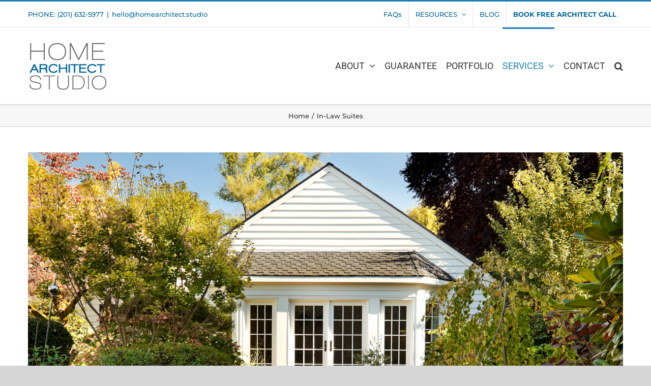

--- FILE ---
content_type: text/html; charset=UTF-8
request_url: https://homearchitect.studio/in-law-suites/
body_size: 28778
content:
<!DOCTYPE html>
<html class="avada-html-layout-wide avada-html-header-position-top" lang="en-US" prefix="og: http://ogp.me/ns# fb: http://ogp.me/ns/fb#">
<head>
	<meta http-equiv="X-UA-Compatible" content="IE=edge" />
	<meta http-equiv="Content-Type" content="text/html; charset=utf-8"/>
<script type="text/javascript">
/* <![CDATA[ */
var gform;gform||(document.addEventListener("gform_main_scripts_loaded",function(){gform.scriptsLoaded=!0}),document.addEventListener("gform/theme/scripts_loaded",function(){gform.themeScriptsLoaded=!0}),window.addEventListener("DOMContentLoaded",function(){gform.domLoaded=!0}),gform={domLoaded:!1,scriptsLoaded:!1,themeScriptsLoaded:!1,isFormEditor:()=>"function"==typeof InitializeEditor,callIfLoaded:function(o){return!(!gform.domLoaded||!gform.scriptsLoaded||!gform.themeScriptsLoaded&&!gform.isFormEditor()||(gform.isFormEditor()&&console.warn("The use of gform.initializeOnLoaded() is deprecated in the form editor context and will be removed in Gravity Forms 3.1."),o(),0))},initializeOnLoaded:function(o){gform.callIfLoaded(o)||(document.addEventListener("gform_main_scripts_loaded",()=>{gform.scriptsLoaded=!0,gform.callIfLoaded(o)}),document.addEventListener("gform/theme/scripts_loaded",()=>{gform.themeScriptsLoaded=!0,gform.callIfLoaded(o)}),window.addEventListener("DOMContentLoaded",()=>{gform.domLoaded=!0,gform.callIfLoaded(o)}))},hooks:{action:{},filter:{}},addAction:function(o,r,e,t){gform.addHook("action",o,r,e,t)},addFilter:function(o,r,e,t){gform.addHook("filter",o,r,e,t)},doAction:function(o){gform.doHook("action",o,arguments)},applyFilters:function(o){return gform.doHook("filter",o,arguments)},removeAction:function(o,r){gform.removeHook("action",o,r)},removeFilter:function(o,r,e){gform.removeHook("filter",o,r,e)},addHook:function(o,r,e,t,n){null==gform.hooks[o][r]&&(gform.hooks[o][r]=[]);var d=gform.hooks[o][r];null==n&&(n=r+"_"+d.length),gform.hooks[o][r].push({tag:n,callable:e,priority:t=null==t?10:t})},doHook:function(r,o,e){var t;if(e=Array.prototype.slice.call(e,1),null!=gform.hooks[r][o]&&((o=gform.hooks[r][o]).sort(function(o,r){return o.priority-r.priority}),o.forEach(function(o){"function"!=typeof(t=o.callable)&&(t=window[t]),"action"==r?t.apply(null,e):e[0]=t.apply(null,e)})),"filter"==r)return e[0]},removeHook:function(o,r,t,n){var e;null!=gform.hooks[o][r]&&(e=(e=gform.hooks[o][r]).filter(function(o,r,e){return!!(null!=n&&n!=o.tag||null!=t&&t!=o.priority)}),gform.hooks[o][r]=e)}});
/* ]]> */
</script>

	<meta name="viewport" content="width=device-width, initial-scale=1" />
	<meta name='robots' content='index, follow, max-image-preview:large, max-snippet:-1, max-video-preview:-1' />
	<style>img:is([sizes="auto" i], [sizes^="auto," i]) { contain-intrinsic-size: 3000px 1500px }</style>
	
	<!-- This site is optimized with the Yoast SEO plugin v26.8 - https://yoast.com/product/yoast-seo-wordpress/ -->
	<title>In-Law Suites - Home Architect Studio | Smart Home Design &amp; Construction</title>
	<meta name="description" content="Are you considering adding to an In-Law Suite to your home? Have Elderly Relatives looking to join your family? Home Architect Studio wants to help." />
	<link rel="canonical" href="https://homearchitect.studio/in-law-suites/" />
	<meta property="og:locale" content="en_US" />
	<meta property="og:type" content="article" />
	<meta property="og:title" content="In-Law Suites - Home Architect Studio | Smart Home Design &amp; Construction" />
	<meta property="og:description" content="Are you considering adding to an In-Law Suite to your home? Have Elderly Relatives looking to join your family? Home Architect Studio wants to help." />
	<meta property="og:url" content="https://homearchitect.studio/in-law-suites/" />
	<meta property="og:site_name" content="Home Architect Studio | Smart Home Design &amp; Construction" />
	<meta property="article:modified_time" content="2025-10-05T14:26:07+00:00" />
	<meta property="og:image" content="https://homearchitect.studio/wp-content/uploads/2020/04/in-law-suite-nj-1024x576.jpg" />
	<meta property="og:image:width" content="1024" />
	<meta property="og:image:height" content="576" />
	<meta property="og:image:type" content="image/jpeg" />
	<meta name="twitter:card" content="summary_large_image" />
	<meta name="twitter:label1" content="Est. reading time" />
	<meta name="twitter:data1" content="7 minutes" />
	<script type="application/ld+json" class="yoast-schema-graph">{"@context":"https://schema.org","@graph":[{"@type":"WebPage","@id":"https://homearchitect.studio/in-law-suites/","url":"https://homearchitect.studio/in-law-suites/","name":"In-Law Suites - Home Architect Studio | Smart Home Design &amp; Construction","isPartOf":{"@id":"https://homearchitect.studio/#website"},"primaryImageOfPage":{"@id":"https://homearchitect.studio/in-law-suites/#primaryimage"},"image":{"@id":"https://homearchitect.studio/in-law-suites/#primaryimage"},"thumbnailUrl":"https://homearchitect.studio/wp-content/uploads/2020/04/in-law-suite-nj.jpg","datePublished":"2020-04-15T19:02:28+00:00","dateModified":"2025-10-05T14:26:07+00:00","description":"Are you considering adding to an In-Law Suite to your home? Have Elderly Relatives looking to join your family? Home Architect Studio wants to help.","breadcrumb":{"@id":"https://homearchitect.studio/in-law-suites/#breadcrumb"},"inLanguage":"en-US","potentialAction":[{"@type":"ReadAction","target":["https://homearchitect.studio/in-law-suites/"]}]},{"@type":"ImageObject","inLanguage":"en-US","@id":"https://homearchitect.studio/in-law-suites/#primaryimage","url":"https://homearchitect.studio/wp-content/uploads/2020/04/in-law-suite-nj.jpg","contentUrl":"https://homearchitect.studio/wp-content/uploads/2020/04/in-law-suite-nj.jpg","width":2000,"height":1125,"caption":"in-law-suite-nj"},{"@type":"BreadcrumbList","@id":"https://homearchitect.studio/in-law-suites/#breadcrumb","itemListElement":[{"@type":"ListItem","position":1,"name":"Home","item":"https://homearchitect.studio/"},{"@type":"ListItem","position":2,"name":"In-Law Suites"}]},{"@type":"WebSite","@id":"https://homearchitect.studio/#website","url":"https://homearchitect.studio/","name":"Home Architect Studio | Smart Home Design &amp; Construction","description":"&quot;Designing + Building Dream Homes; every day.&quot;","publisher":{"@id":"https://homearchitect.studio/#organization"},"potentialAction":[{"@type":"SearchAction","target":{"@type":"EntryPoint","urlTemplate":"https://homearchitect.studio/?s={search_term_string}"},"query-input":{"@type":"PropertyValueSpecification","valueRequired":true,"valueName":"search_term_string"}}],"inLanguage":"en-US"},{"@type":"Organization","@id":"https://homearchitect.studio/#organization","name":"Home Architect Studio LLC","url":"https://homearchitect.studio/","logo":{"@type":"ImageObject","inLanguage":"en-US","@id":"https://homearchitect.studio/#/schema/logo/image/","url":"https://homearchitect.studio/wp-content/uploads/2020/04/2020_HOME_ARCHITECT_Studio_Logo150x100.png","contentUrl":"https://homearchitect.studio/wp-content/uploads/2020/04/2020_HOME_ARCHITECT_Studio_Logo150x100.png","width":156,"height":101,"caption":"Home Architect Studio LLC"},"image":{"@id":"https://homearchitect.studio/#/schema/logo/image/"}}]}</script>
	<!-- / Yoast SEO plugin. -->


<link rel='dns-prefetch' href='//cdnjs.cloudflare.com' />
<link rel='dns-prefetch' href='//maps.googleapis.com' />
<link rel='dns-prefetch' href='//www.googletagmanager.com' />
<link rel='dns-prefetch' href='//stats.wp.com' />
<link rel='preconnect' href='//c0.wp.com' />
<link rel="alternate" type="application/rss+xml" title="Home Architect Studio | Smart Home Design &amp; Construction &raquo; Feed" href="https://homearchitect.studio/feed/" />
<link rel="alternate" type="application/rss+xml" title="Home Architect Studio | Smart Home Design &amp; Construction &raquo; Comments Feed" href="https://homearchitect.studio/comments/feed/" />
		
		
		
									<meta name="description" content="Want to add an in-law suite to your home?
If you have elderly relatives, this is a great way to care for them while still giving them their own space and letting them retain their independence. It is also a great way"/>
				
		<meta property="og:locale" content="en_US"/>
		<meta property="og:type" content="article"/>
		<meta property="og:site_name" content="Home Architect Studio | Smart Home Design &amp; Construction"/>
		<meta property="og:title" content="In-Law Suites - Home Architect Studio | Smart Home Design &amp; Construction"/>
				<meta property="og:description" content="Want to add an in-law suite to your home?
If you have elderly relatives, this is a great way to care for them while still giving them their own space and letting them retain their independence. It is also a great way"/>
				<meta property="og:url" content="https://homearchitect.studio/in-law-suites/"/>
													<meta property="article:modified_time" content="2025-10-05T14:26:07-05:00"/>
											<meta property="og:image" content="https://homearchitect.studio/wp-content/uploads/2020/04/in-law-suite-nj.jpg"/>
		<meta property="og:image:width" content="2000"/>
		<meta property="og:image:height" content="1125"/>
		<meta property="og:image:type" content="image/jpeg"/>
				<script type="text/javascript">
/* <![CDATA[ */
window._wpemojiSettings = {"baseUrl":"https:\/\/s.w.org\/images\/core\/emoji\/16.0.1\/72x72\/","ext":".png","svgUrl":"https:\/\/s.w.org\/images\/core\/emoji\/16.0.1\/svg\/","svgExt":".svg","source":{"concatemoji":"https:\/\/homearchitect.studio\/wp-includes\/js\/wp-emoji-release.min.js?ver=2d126c1869b2ec76d27b2f668d83d636"}};
/*! This file is auto-generated */
!function(s,n){var o,i,e;function c(e){try{var t={supportTests:e,timestamp:(new Date).valueOf()};sessionStorage.setItem(o,JSON.stringify(t))}catch(e){}}function p(e,t,n){e.clearRect(0,0,e.canvas.width,e.canvas.height),e.fillText(t,0,0);var t=new Uint32Array(e.getImageData(0,0,e.canvas.width,e.canvas.height).data),a=(e.clearRect(0,0,e.canvas.width,e.canvas.height),e.fillText(n,0,0),new Uint32Array(e.getImageData(0,0,e.canvas.width,e.canvas.height).data));return t.every(function(e,t){return e===a[t]})}function u(e,t){e.clearRect(0,0,e.canvas.width,e.canvas.height),e.fillText(t,0,0);for(var n=e.getImageData(16,16,1,1),a=0;a<n.data.length;a++)if(0!==n.data[a])return!1;return!0}function f(e,t,n,a){switch(t){case"flag":return n(e,"\ud83c\udff3\ufe0f\u200d\u26a7\ufe0f","\ud83c\udff3\ufe0f\u200b\u26a7\ufe0f")?!1:!n(e,"\ud83c\udde8\ud83c\uddf6","\ud83c\udde8\u200b\ud83c\uddf6")&&!n(e,"\ud83c\udff4\udb40\udc67\udb40\udc62\udb40\udc65\udb40\udc6e\udb40\udc67\udb40\udc7f","\ud83c\udff4\u200b\udb40\udc67\u200b\udb40\udc62\u200b\udb40\udc65\u200b\udb40\udc6e\u200b\udb40\udc67\u200b\udb40\udc7f");case"emoji":return!a(e,"\ud83e\udedf")}return!1}function g(e,t,n,a){var r="undefined"!=typeof WorkerGlobalScope&&self instanceof WorkerGlobalScope?new OffscreenCanvas(300,150):s.createElement("canvas"),o=r.getContext("2d",{willReadFrequently:!0}),i=(o.textBaseline="top",o.font="600 32px Arial",{});return e.forEach(function(e){i[e]=t(o,e,n,a)}),i}function t(e){var t=s.createElement("script");t.src=e,t.defer=!0,s.head.appendChild(t)}"undefined"!=typeof Promise&&(o="wpEmojiSettingsSupports",i=["flag","emoji"],n.supports={everything:!0,everythingExceptFlag:!0},e=new Promise(function(e){s.addEventListener("DOMContentLoaded",e,{once:!0})}),new Promise(function(t){var n=function(){try{var e=JSON.parse(sessionStorage.getItem(o));if("object"==typeof e&&"number"==typeof e.timestamp&&(new Date).valueOf()<e.timestamp+604800&&"object"==typeof e.supportTests)return e.supportTests}catch(e){}return null}();if(!n){if("undefined"!=typeof Worker&&"undefined"!=typeof OffscreenCanvas&&"undefined"!=typeof URL&&URL.createObjectURL&&"undefined"!=typeof Blob)try{var e="postMessage("+g.toString()+"("+[JSON.stringify(i),f.toString(),p.toString(),u.toString()].join(",")+"));",a=new Blob([e],{type:"text/javascript"}),r=new Worker(URL.createObjectURL(a),{name:"wpTestEmojiSupports"});return void(r.onmessage=function(e){c(n=e.data),r.terminate(),t(n)})}catch(e){}c(n=g(i,f,p,u))}t(n)}).then(function(e){for(var t in e)n.supports[t]=e[t],n.supports.everything=n.supports.everything&&n.supports[t],"flag"!==t&&(n.supports.everythingExceptFlag=n.supports.everythingExceptFlag&&n.supports[t]);n.supports.everythingExceptFlag=n.supports.everythingExceptFlag&&!n.supports.flag,n.DOMReady=!1,n.readyCallback=function(){n.DOMReady=!0}}).then(function(){return e}).then(function(){var e;n.supports.everything||(n.readyCallback(),(e=n.source||{}).concatemoji?t(e.concatemoji):e.wpemoji&&e.twemoji&&(t(e.twemoji),t(e.wpemoji)))}))}((window,document),window._wpemojiSettings);
/* ]]> */
</script>

<style id='wp-emoji-styles-inline-css' type='text/css'>

	img.wp-smiley, img.emoji {
		display: inline !important;
		border: none !important;
		box-shadow: none !important;
		height: 1em !important;
		width: 1em !important;
		margin: 0 0.07em !important;
		vertical-align: -0.1em !important;
		background: none !important;
		padding: 0 !important;
	}
</style>
<link rel='stylesheet' id='mediaelement-css' href='https://c0.wp.com/c/6.8.3/wp-includes/js/mediaelement/mediaelementplayer-legacy.min.css' type='text/css' media='all' />
<link rel='stylesheet' id='wp-mediaelement-css' href='https://c0.wp.com/c/6.8.3/wp-includes/js/mediaelement/wp-mediaelement.min.css' type='text/css' media='all' />
<style id='jetpack-sharing-buttons-style-inline-css' type='text/css'>
.jetpack-sharing-buttons__services-list{display:flex;flex-direction:row;flex-wrap:wrap;gap:0;list-style-type:none;margin:5px;padding:0}.jetpack-sharing-buttons__services-list.has-small-icon-size{font-size:12px}.jetpack-sharing-buttons__services-list.has-normal-icon-size{font-size:16px}.jetpack-sharing-buttons__services-list.has-large-icon-size{font-size:24px}.jetpack-sharing-buttons__services-list.has-huge-icon-size{font-size:36px}@media print{.jetpack-sharing-buttons__services-list{display:none!important}}.editor-styles-wrapper .wp-block-jetpack-sharing-buttons{gap:0;padding-inline-start:0}ul.jetpack-sharing-buttons__services-list.has-background{padding:1.25em 2.375em}
</style>
<link rel='stylesheet' id='duplicate-page-and-post-css' href='https://homearchitect.studio/wp-content/plugins/duplicate-page-and-post/admin/css/duplicate-page-and-post-admin.min.css?ver=2.1.1' type='text/css' media='all' />
<link rel='stylesheet' id='gravity-forms-tooltip-public-css' href='https://homearchitect.studio/wp-content/plugins/tooltip-for-gravity-forms/public/css/gravity-forms-tooltip-public.css?ver=3.0.2' type='text/css' media='all' />
<link rel='stylesheet' id='twenty20-css' href='https://homearchitect.studio/wp-content/plugins/twenty20/assets/css/twenty20.css?ver=2.0.4' type='text/css' media='all' />
<link rel='stylesheet' id='grw-public-main-css-css' href='https://homearchitect.studio/wp-content/plugins/widget-google-reviews/assets/css/public-main.css?ver=6.9.4.1' type='text/css' media='all' />
<link rel='stylesheet' id='gforms_reset_css-css' href='https://homearchitect.studio/wp-content/plugins/gravityforms/legacy/css/formreset.min.css?ver=2.9.26' type='text/css' media='all' />
<link rel='stylesheet' id='gforms_formsmain_css-css' href='https://homearchitect.studio/wp-content/plugins/gravityforms/legacy/css/formsmain.min.css?ver=2.9.26' type='text/css' media='all' />
<link rel='stylesheet' id='gforms_ready_class_css-css' href='https://homearchitect.studio/wp-content/plugins/gravityforms/legacy/css/readyclass.min.css?ver=2.9.26' type='text/css' media='all' />
<link rel='stylesheet' id='gforms_browsers_css-css' href='https://homearchitect.studio/wp-content/plugins/gravityforms/legacy/css/browsers.min.css?ver=2.9.26' type='text/css' media='all' />
<style id='generateblocks-inline-css' type='text/css'>
:root{--gb-container-width:1100px;}.gb-container .wp-block-image img{vertical-align:middle;}.gb-grid-wrapper .wp-block-image{margin-bottom:0;}.gb-highlight{background:none;}.gb-shape{line-height:0;}.gb-container-link{position:absolute;top:0;right:0;bottom:0;left:0;z-index:99;}
</style>
<link rel='stylesheet' id='fusion-dynamic-css-css' href='https://homearchitect.studio/wp-content/uploads/fusion-styles/da132676482f6729029d2a4ae294207d.min.css?ver=3.13.2' type='text/css' media='all' />
<script type="text/javascript" src="https://c0.wp.com/c/6.8.3/wp-includes/js/jquery/jquery.min.js" id="jquery-core-js"></script>
<script type="text/javascript" src="https://c0.wp.com/c/6.8.3/wp-includes/js/jquery/jquery-migrate.min.js" id="jquery-migrate-js"></script>
<script type="text/javascript" src="https://homearchitect.studio/wp-content/plugins/tooltip-for-gravity-forms/public/js/popper.min.js" id="popper-js-for-tippy-js"></script>
<script type="text/javascript" src="//cdnjs.cloudflare.com/polyfill/v3/polyfill.min.js?features=Array.prototype.find,Promise,Object.assign" id="tippy-polyfill-js"></script>
<script type="text/javascript" src="https://homearchitect.studio/wp-content/plugins/tooltip-for-gravity-forms/public/js/tippy.min.js" id="tippy-js"></script>
<script type="text/javascript" src="https://homearchitect.studio/wp-content/plugins/tooltip-for-gravity-forms/public/js/gravity-forms-tooltip-public.js?ver=3.0.2" id="gravity-forms-tooltip-public-js"></script>
<script type="text/javascript" defer="defer" src="https://homearchitect.studio/wp-content/plugins/widget-google-reviews/assets/js/public-main.js?ver=6.9.4.1" id="grw-public-main-js-js"></script>
<script type="text/javascript" defer='defer' src="https://homearchitect.studio/wp-content/plugins/gravityforms/js/jquery.json.min.js?ver=2.9.26" id="gform_json-js"></script>
<script type="text/javascript" id="gform_gravityforms-js-extra">
/* <![CDATA[ */
var gf_global = {"gf_currency_config":{"name":"U.S. Dollar","symbol_left":"$","symbol_right":"","symbol_padding":"","thousand_separator":",","decimal_separator":".","decimals":2,"code":"USD"},"base_url":"https:\/\/homearchitect.studio\/wp-content\/plugins\/gravityforms","number_formats":[],"spinnerUrl":"https:\/\/homearchitect.studio\/wp-content\/plugins\/gravityforms\/images\/spinner.svg","version_hash":"9436d57c5f399ff41839af9d12df942a","strings":{"newRowAdded":"New row added.","rowRemoved":"Row removed","formSaved":"The form has been saved.  The content contains the link to return and complete the form."}};
var gform_i18n = {"datepicker":{"days":{"monday":"Mo","tuesday":"Tu","wednesday":"We","thursday":"Th","friday":"Fr","saturday":"Sa","sunday":"Su"},"months":{"january":"January","february":"February","march":"March","april":"April","may":"May","june":"June","july":"July","august":"August","september":"September","october":"October","november":"November","december":"December"},"firstDay":0,"iconText":"Select date"}};
var gf_legacy_multi = {"2":"1"};
var gform_gravityforms = {"strings":{"invalid_file_extension":"This type of file is not allowed. Must be one of the following:","delete_file":"Delete this file","in_progress":"in progress","file_exceeds_limit":"File exceeds size limit","illegal_extension":"This type of file is not allowed.","max_reached":"Maximum number of files reached","unknown_error":"There was a problem while saving the file on the server","currently_uploading":"Please wait for the uploading to complete","cancel":"Cancel","cancel_upload":"Cancel this upload","cancelled":"Cancelled","error":"Error","message":"Message"},"vars":{"images_url":"https:\/\/homearchitect.studio\/wp-content\/plugins\/gravityforms\/images"}};
/* ]]> */
</script>
<script type="text/javascript" defer='defer' src="https://homearchitect.studio/wp-content/plugins/gravityforms/js/gravityforms.min.js?ver=2.9.26" id="gform_gravityforms-js"></script>
<script type="text/javascript" defer='defer' src="https://homearchitect.studio/wp-content/plugins/gravityforms/assets/js/dist/utils.min.js?ver=48a3755090e76a154853db28fc254681" id="gform_gravityforms_utils-js"></script>

<!-- Google tag (gtag.js) snippet added by Site Kit -->
<!-- Google Analytics snippet added by Site Kit -->
<script type="text/javascript" src="https://www.googletagmanager.com/gtag/js?id=G-QM29TQP4R5" id="google_gtagjs-js" async></script>
<script type="text/javascript" id="google_gtagjs-js-after">
/* <![CDATA[ */
window.dataLayer = window.dataLayer || [];function gtag(){dataLayer.push(arguments);}
gtag("set","linker",{"domains":["homearchitect.studio"]});
gtag("js", new Date());
gtag("set", "developer_id.dZTNiMT", true);
gtag("config", "G-QM29TQP4R5");
/* ]]> */
</script>
<link rel="https://api.w.org/" href="https://homearchitect.studio/wp-json/" /><link rel="alternate" title="JSON" type="application/json" href="https://homearchitect.studio/wp-json/wp/v2/pages/27045" /><link rel="alternate" title="oEmbed (JSON)" type="application/json+oembed" href="https://homearchitect.studio/wp-json/oembed/1.0/embed?url=https%3A%2F%2Fhomearchitect.studio%2Fin-law-suites%2F" />
<link rel="alternate" title="oEmbed (XML)" type="text/xml+oembed" href="https://homearchitect.studio/wp-json/oembed/1.0/embed?url=https%3A%2F%2Fhomearchitect.studio%2Fin-law-suites%2F&#038;format=xml" />
<meta name="generator" content="Site Kit by Google 1.170.0" />	<style>img#wpstats{display:none}</style>
		<style type="text/css" id="css-fb-visibility">@media screen and (max-width: 640px){.fusion-no-small-visibility{display:none !important;}body .sm-text-align-center{text-align:center !important;}body .sm-text-align-left{text-align:left !important;}body .sm-text-align-right{text-align:right !important;}body .sm-flex-align-center{justify-content:center !important;}body .sm-flex-align-flex-start{justify-content:flex-start !important;}body .sm-flex-align-flex-end{justify-content:flex-end !important;}body .sm-mx-auto{margin-left:auto !important;margin-right:auto !important;}body .sm-ml-auto{margin-left:auto !important;}body .sm-mr-auto{margin-right:auto !important;}body .fusion-absolute-position-small{position:absolute;top:auto;width:100%;}.awb-sticky.awb-sticky-small{ position: sticky; top: var(--awb-sticky-offset,0); }}@media screen and (min-width: 641px) and (max-width: 1024px){.fusion-no-medium-visibility{display:none !important;}body .md-text-align-center{text-align:center !important;}body .md-text-align-left{text-align:left !important;}body .md-text-align-right{text-align:right !important;}body .md-flex-align-center{justify-content:center !important;}body .md-flex-align-flex-start{justify-content:flex-start !important;}body .md-flex-align-flex-end{justify-content:flex-end !important;}body .md-mx-auto{margin-left:auto !important;margin-right:auto !important;}body .md-ml-auto{margin-left:auto !important;}body .md-mr-auto{margin-right:auto !important;}body .fusion-absolute-position-medium{position:absolute;top:auto;width:100%;}.awb-sticky.awb-sticky-medium{ position: sticky; top: var(--awb-sticky-offset,0); }}@media screen and (min-width: 1025px){.fusion-no-large-visibility{display:none !important;}body .lg-text-align-center{text-align:center !important;}body .lg-text-align-left{text-align:left !important;}body .lg-text-align-right{text-align:right !important;}body .lg-flex-align-center{justify-content:center !important;}body .lg-flex-align-flex-start{justify-content:flex-start !important;}body .lg-flex-align-flex-end{justify-content:flex-end !important;}body .lg-mx-auto{margin-left:auto !important;margin-right:auto !important;}body .lg-ml-auto{margin-left:auto !important;}body .lg-mr-auto{margin-right:auto !important;}body .fusion-absolute-position-large{position:absolute;top:auto;width:100%;}.awb-sticky.awb-sticky-large{ position: sticky; top: var(--awb-sticky-offset,0); }}</style><link rel="icon" href="https://homearchitect.studio/wp-content/uploads/2020/04/favicon-1.ico" sizes="32x32" />
<link rel="icon" href="https://homearchitect.studio/wp-content/uploads/2020/04/favicon-1.ico" sizes="192x192" />
<link rel="apple-touch-icon" href="https://homearchitect.studio/wp-content/uploads/2020/04/favicon-1.ico" />
<meta name="msapplication-TileImage" content="https://homearchitect.studio/wp-content/uploads/2020/04/favicon-1.ico" />
		<style type="text/css" id="wp-custom-css">
			.review blockquote q {
font-size: 16px !important;
text-align: left;
}		</style>
				<script type="text/javascript">
			var doc = document.documentElement;
			doc.setAttribute( 'data-useragent', navigator.userAgent );
		</script>
		<!-- Global site tag (gtag.js) - Google Analytics -->
<script async src="https://www.googletagmanager.com/gtag/js?id=UA-52960411-3"></script>
<script>
  window.dataLayer = window.dataLayer || [];
  function gtag(){dataLayer.push(arguments);}
  gtag('js', new Date());

  gtag('config', 'UA-52960411-3');
</script>
	</head>

<body data-rsssl=1 class="wp-singular page-template-default page page-id-27045 wp-theme-Avada fusion-image-hovers fusion-pagination-sizing fusion-button_type-flat fusion-button_span-no fusion-button_gradient-linear avada-image-rollover-circle-yes avada-image-rollover-yes avada-image-rollover-direction-bottom fusion-has-button-gradient fusion-body ltr fusion-sticky-header no-tablet-sticky-header no-mobile-slidingbar avada-has-rev-slider-styles fusion-disable-outline fusion-sub-menu-fade mobile-logo-pos-left layout-wide-mode avada-has-boxed-modal-shadow-none layout-scroll-offset-full avada-has-zero-margin-offset-top fusion-top-header menu-text-align-left mobile-menu-design-modern fusion-hide-pagination-text fusion-header-layout-v2 avada-responsive avada-footer-fx-sticky avada-menu-highlight-style-bar fusion-search-form-classic fusion-main-menu-search-dropdown fusion-avatar-square avada-dropdown-styles avada-blog-layout-grid avada-blog-archive-layout-grid avada-header-shadow-no avada-menu-icon-position-left avada-has-megamenu-shadow avada-has-pagetitle-100-width avada-has-main-nav-search-icon avada-has-100-footer avada-has-titlebar-bar_and_content avada-has-pagination-padding avada-flyout-menu-direction-fade avada-ec-views-v1" data-awb-post-id="27045">
		<a class="skip-link screen-reader-text" href="#content">Skip to content</a>

	<div id="boxed-wrapper">
		
		<div id="wrapper" class="fusion-wrapper">
			<div id="home" style="position:relative;top:-1px;"></div>
							
										
							<div id="sliders-container" class="fusion-slider-visibility">
					</div>
				
					
			<header class="fusion-header-wrapper">
				<div class="fusion-header-v2 fusion-logo-alignment fusion-logo-left fusion-sticky-menu- fusion-sticky-logo- fusion-mobile-logo-  fusion-mobile-menu-design-modern">
					
<div class="fusion-secondary-header">
	<div class="fusion-row">
					<div class="fusion-alignleft">
				<div class="fusion-contact-info"><span class="fusion-contact-info-phone-number"><a href='tel://2016325977'>PHONE: (201) 632-5977</a></span><span class="fusion-header-separator">|</span><span class="fusion-contact-info-email-address"><a href="/cdn-cgi/l/email-protection#e28ac4c1d3d2d3d98e8e8dc4c1d4d6d9c4c1d3d2d6d98dc4c1d3d2dbd987c4c1dbd5d9c4c1d3d3d6d9c4c1dbdbd9c4c1d3d2d6d9c4c1d3d2d7d9c4c1d3d3d4d987c4c1dbdbd996c4c1d6d4d991c4c1d3d3d4d9c4c1d3d3d5d986c4c1d3d2d7d98d">h&#101;llo&#64;&#104;o&#109;e&#97;&#114;&#99;&#104;&#105;&#116;e&#99;t&#46;s&#116;&#117;d&#105;o</a></span></div>			</div>
							<div class="fusion-alignright">
				<nav class="fusion-secondary-menu" role="navigation" aria-label="Secondary Menu"><ul id="menu-top-menu" class="menu"><li  id="menu-item-26687"  class="menu-item menu-item-type-post_type menu-item-object-page menu-item-26687"  data-item-id="26687"><a  href="https://homearchitect.studio/faqs/" class="fusion-bar-highlight"><span class="menu-text">FAQs</span></a></li><li  id="menu-item-29197"  class="menu-item menu-item-type-post_type menu-item-object-page menu-item-has-children menu-item-29197 fusion-dropdown-menu"  data-item-id="29197"><a  href="https://homearchitect.studio/resources/" class="fusion-bar-highlight"><span class="menu-text">RESOURCES</span> <span class="fusion-caret"><i class="fusion-dropdown-indicator" aria-hidden="true"></i></span></a><ul class="sub-menu"><li  id="menu-item-29198"  class="menu-item menu-item-type-post_type menu-item-object-page menu-item-29198 fusion-dropdown-submenu" ><a  href="https://homearchitect.studio/resources/new-jersey-home-renovation-checklist/" class="fusion-bar-highlight"><span>New Jersey Home Renovation Checklist</span></a></li><li  id="menu-item-26920"  class="menu-item menu-item-type-post_type menu-item-object-page menu-item-26920 fusion-dropdown-submenu" ><a  href="https://homearchitect.studio/home-renovation-construction-tips/" class="fusion-bar-highlight"><span>Home Renovation – Construction Tips</span></a></li></ul></li><li  id="menu-item-26918"  class="menu-item menu-item-type-post_type menu-item-object-page menu-item-26918"  data-item-id="26918"><a  href="https://homearchitect.studio/blog/" class="fusion-bar-highlight"><span class="menu-text">BLOG</span></a></li><li  id="menu-item-28699"  class="menu-item menu-item-type-post_type menu-item-object-page menu-item-28699"  data-item-id="28699"><a  title="BOOK FREE ARCHITECT CALL" href="https://homearchitect.studio/contact-us/" class="fusion-bar-highlight"><span class="menu-text"><b>BOOK FREE ARCHITECT CALL</B></span></a></li></ul></nav><nav class="fusion-mobile-nav-holder fusion-mobile-menu-text-align-left" aria-label="Secondary Mobile Menu"></nav>			</div>
			</div>
</div>
<div class="fusion-header-sticky-height"></div>
<div class="fusion-header">
	<div class="fusion-row">
					<div class="fusion-logo" data-margin-top="25px" data-margin-bottom="25px" data-margin-left="0px" data-margin-right="0px">
			<a class="fusion-logo-link"  href="https://homearchitect.studio/" >

						<!-- standard logo -->
			<img src="https://homearchitect.studio/wp-content/uploads/2020/04/2020_HOME_ARCHITECT_Studio_Logo150x100.png" srcset="https://homearchitect.studio/wp-content/uploads/2020/04/2020_HOME_ARCHITECT_Studio_Logo150x100.png 1x" width="156" height="101" alt="Home Architect Studio | Smart Home Design &amp; Construction Logo" data-retina_logo_url="" class="fusion-standard-logo" />

			
					</a>
		</div>		<nav class="fusion-main-menu" aria-label="Main Menu"><ul id="menu-main-menu" class="fusion-menu"><li  id="menu-item-27278"  class="menu-item menu-item-type-post_type menu-item-object-page menu-item-has-children menu-item-27278 fusion-dropdown-menu"  data-item-id="27278"><a  href="https://homearchitect.studio/about/" class="fusion-bar-highlight"><span class="menu-text">ABOUT</span> <span class="fusion-caret"><i class="fusion-dropdown-indicator" aria-hidden="true"></i></span></a><ul class="sub-menu"><li  id="menu-item-1541"  class="menu-item menu-item-type-post_type menu-item-object-page menu-item-1541 fusion-dropdown-submenu" ><a  href="https://homearchitect.studio/process/" class="fusion-bar-highlight"><span>PROCESS</span></a></li></ul></li><li  id="menu-item-28792"  class="menu-item menu-item-type-post_type menu-item-object-page menu-item-28792"  data-item-id="28792"><a  title="Home Architect Studio – 100% Money Back Guarantee" href="https://homearchitect.studio/guarantee/" class="fusion-bar-highlight"><span class="menu-text">GUARANTEE</span></a></li><li  id="menu-item-27126"  class="menu-item menu-item-type-post_type menu-item-object-page menu-item-27126"  data-item-id="27126"><a  title="NJ_home_design_portfolio" href="https://homearchitect.studio/portfolio/" class="fusion-bar-highlight"><span class="menu-text">PORTFOLIO</span></a></li><li  id="menu-item-1530"  class="menu-item menu-item-type-post_type menu-item-object-page current-menu-ancestor current_page_ancestor menu-item-has-children menu-item-1530 fusion-dropdown-menu"  data-item-id="1530"><a  href="https://homearchitect.studio/services/" class="fusion-bar-highlight"><span class="menu-text">SERVICES</span> <span class="fusion-caret"><i class="fusion-dropdown-indicator" aria-hidden="true"></i></span></a><ul class="sub-menu"><li  id="menu-item-27853"  class="menu-item menu-item-type-post_type menu-item-object-page menu-item-has-children menu-item-27853 fusion-dropdown-submenu" ><a  title="home architecture bergen county nj" href="https://homearchitect.studio/home-architect-services-bergen-county-nj/" class="fusion-bar-highlight"><span>ARCHITECTURE</span></a><ul class="sub-menu"><li  id="menu-item-27117"  class="menu-item menu-item-type-post_type menu-item-object-page menu-item-27117" ><a  href="https://homearchitect.studio/new-home-design/" class="fusion-bar-highlight"><span>NEW HOME DESIGN</span></a></li><li  id="menu-item-28898"  class="menu-item menu-item-type-post_type menu-item-object-page menu-item-28898" ><a  title="NJ WHOLE HOME REMODELING" href="https://homearchitect.studio/services/whole-home-remodeling-architect/" class="fusion-bar-highlight"><span>WHOLE HOME REMODELING</span></a></li></ul></li><li  id="menu-item-27478"  class="menu-item menu-item-type-post_type menu-item-object-page menu-item-27478 fusion-dropdown-submenu" ><a  href="https://homearchitect.studio/services/architect-led-design-build-services-in-new-jersey/" class="fusion-bar-highlight"><span>ARCHITECT-LED DESIGN BUILD</span></a></li><li  id="menu-item-27072"  class="menu-item menu-item-type-custom menu-item-object-custom menu-item-has-children menu-item-27072 fusion-dropdown-submenu" ><a  href="#" class="fusion-bar-highlight"><span>CONSULTING</span></a><ul class="sub-menu"><li  id="menu-item-29032"  class="menu-item menu-item-type-post_type menu-item-object-page menu-item-29032" ><a  title="Home Construction Observation Services in New Jersey" href="https://homearchitect.studio/services/home-construction-observation-services-in-new-jersey/" class="fusion-bar-highlight"><span>HOME CONSTRUCTION OBSERVATION</span></a></li><li  id="menu-item-19313"  class="menu-item menu-item-type-post_type menu-item-object-page menu-item-19313" ><a  title="Insurance Claims" href="https://homearchitect.studio/repairing-your-home-after-an-insurance-claim/" class="fusion-bar-highlight"><span>INSURANCE CLAIMS</span></a></li><li  id="menu-item-19268"  class="menu-item menu-item-type-post_type menu-item-object-page menu-item-19268" ><a  title="home foundation structural repair nj" href="https://homearchitect.studio/services/home-foundation-repair-design-services-in-new-jersey/" class="fusion-bar-highlight"><span>STRUCTURAL REPAIRS</span></a></li><li  id="menu-item-28986"  class="menu-item menu-item-type-post_type menu-item-object-page menu-item-28986" ><a  title="NJ Zoning Variance" href="https://homearchitect.studio/services/zoning-variance-services-in-new-jersey/" class="fusion-bar-highlight"><span>ZONING VARIANCE</span></a></li></ul></li><li  id="menu-item-27979"  class="menu-item menu-item-type-post_type menu-item-object-page menu-item-27979 fusion-dropdown-submenu" ><a  href="https://homearchitect.studio/interior-home-design-in-bergen-county-nj/" class="fusion-bar-highlight"><span>INTERIOR DESIGN</span></a></li><li  id="menu-item-28468"  class="menu-item menu-item-type-post_type menu-item-object-page menu-item-28468 fusion-dropdown-submenu" ><a  title="permit-drawings-service-in-NJ" href="https://homearchitect.studio/services/permit-drawing-services-in-new-jersey/" class="fusion-bar-highlight"><span>PERMIT DRAWINGS SERVICE</span></a></li><li  id="menu-item-27075"  class="menu-item menu-item-type-custom menu-item-object-custom menu-item-27075 fusion-dropdown-submenu" ><a  href="#" class="fusion-bar-highlight"><span>REAL ESTATE SERVICES</span></a></li><li  id="menu-item-1535"  class="menu-item menu-item-type-post_type menu-item-object-page current-menu-ancestor current-menu-parent current_page_parent current_page_ancestor menu-item-has-children menu-item-1535 fusion-dropdown-submenu" ><a  href="https://homearchitect.studio/home-renovation-design-nj/" class="fusion-bar-highlight"><span>RENOVATIONS</span></a><ul class="sub-menu"><li  id="menu-item-19170"  class="menu-item menu-item-type-post_type menu-item-object-page menu-item-19170" ><a  title="NJ HOME ADDITION ARCHITECT" href="https://homearchitect.studio/services/home-addition-design-services-in-new-jersey/" class="fusion-bar-highlight"><span>ADDITIONS</span></a></li><li  id="menu-item-19168"  class="menu-item menu-item-type-post_type menu-item-object-page menu-item-19168" ><a  href="https://homearchitect.studio/services/deck-design-services-in-new-jersey/" class="fusion-bar-highlight"><span>DECK DESIGN</span></a></li><li  id="menu-item-19100"  class="menu-item menu-item-type-post_type menu-item-object-page menu-item-19100" ><a  href="https://homearchitect.studio/services/kitchen-design-services-in-new-jersey/" class="fusion-bar-highlight"><span>KITCHEN DESIGN</span></a></li><li  id="menu-item-27114"  class="menu-item menu-item-type-post_type menu-item-object-page menu-item-27114" ><a  href="https://homearchitect.studio/services/home-office-design-services-in-new-jersey/" class="fusion-bar-highlight"><span>HOME OFFICE</span></a></li><li  id="menu-item-27115"  class="menu-item menu-item-type-post_type menu-item-object-page current-menu-item page_item page-item-27045 current_page_item menu-item-27115" ><a  href="https://homearchitect.studio/in-law-suites/" class="fusion-bar-highlight"><span>IN-LAW SUITES</span></a></li></ul></li></ul></li><li  id="menu-item-1538"  class="menu-item menu-item-type-post_type menu-item-object-page menu-item-1538"  data-item-id="1538"><a  href="https://homearchitect.studio/contact-us/" class="fusion-bar-highlight"><span class="menu-text">CONTACT</span></a></li><li class="fusion-custom-menu-item fusion-main-menu-search"><a class="fusion-main-menu-icon fusion-bar-highlight" href="#" aria-label="Search" data-title="Search" title="Search" role="button" aria-expanded="false"></a><div class="fusion-custom-menu-item-contents">		<form role="search" class="searchform fusion-search-form  fusion-search-form-classic" method="get" action="https://homearchitect.studio/">
			<div class="fusion-search-form-content">

				
				<div class="fusion-search-field search-field">
					<label><span class="screen-reader-text">Search for:</span>
													<input type="search" value="" name="s" class="s" placeholder="Search..." required aria-required="true" aria-label="Search..."/>
											</label>
				</div>
				<div class="fusion-search-button search-button">
					<input type="submit" class="fusion-search-submit searchsubmit" aria-label="Search" value="&#xf002;" />
									</div>

				
			</div>


			
		</form>
		</div></li></ul></nav>	<div class="fusion-mobile-menu-icons">
							<a href="#" class="fusion-icon awb-icon-bars" aria-label="Toggle mobile menu" aria-expanded="false"></a>
		
		
		
			</div>

<nav class="fusion-mobile-nav-holder fusion-mobile-menu-text-align-left" aria-label="Main Menu Mobile"></nav>

					</div>
</div>
				</div>
				<div class="fusion-clearfix"></div>
			</header>
			
							
			<section class="avada-page-titlebar-wrapper" aria-label="Page Title Bar">
	<div class="fusion-page-title-bar fusion-page-title-bar-none fusion-page-title-bar-center">
		<div class="fusion-page-title-row">
			<div class="fusion-page-title-wrapper">
				<div class="fusion-page-title-captions">

					
																		<div class="fusion-page-title-secondary">
								<nav class="fusion-breadcrumbs awb-yoast-breadcrumbs" aria-label="Breadcrumb"><ol class="awb-breadcrumb-list"><li class="fusion-breadcrumb-item awb-breadcrumb-sep awb-home" ><a href="https://homearchitect.studio" class="fusion-breadcrumb-link"><span >Home</span></a></li><li class="fusion-breadcrumb-item"  aria-current="page"><span  class="breadcrumb-leaf">In-Law Suites</span></li></ol></nav>							</div>
											
				</div>

				
			</div>
		</div>
	</div>
</section>

						<main id="main" class="clearfix ">
				<div class="fusion-row" style="">
<section id="content" style="width: 100%;">
					<div id="post-27045" class="post-27045 page type-page status-publish has-post-thumbnail hentry">
			<span class="entry-title rich-snippet-hidden">In-Law Suites</span><span class="vcard rich-snippet-hidden"><span class="fn"><a href="https://homearchitect.studio/blog/author/njbusiness/" title="Posts by Home Architect Studio" rel="author">Home Architect Studio</a></span></span><span class="updated rich-snippet-hidden">2025-10-05T10:26:07-04:00</span>
						<div class="fusion-flexslider fusion-flexslider-loading flexslider post-slideshow">
				<ul class="slides">
					<li><a href="https://homearchitect.studio/wp-content/uploads/2020/04/in-law-suite-nj.jpg" data-rel="iLightbox[gallery27045]" title="" data-title="in-law-suite-nj" data-caption=""><img src="https://homearchitect.studio/wp-content/uploads/2020/04/in-law-suite-nj.jpg" alt="in-law-suite-nj" /></a></li>				</ul>
			</div>
			
			<div class="post-content">
				<div class="fusion-fullwidth fullwidth-box fusion-builder-row-1 fusion-flex-container nonhundred-percent-fullwidth non-hundred-percent-height-scrolling" style="--awb-border-radius-top-left:0px;--awb-border-radius-top-right:0px;--awb-border-radius-bottom-right:0px;--awb-border-radius-bottom-left:0px;--awb-flex-wrap:wrap;" ><div class="fusion-builder-row fusion-row fusion-flex-align-items-flex-start fusion-flex-content-wrap" style="max-width:1216.8px;margin-left: calc(-4% / 2 );margin-right: calc(-4% / 2 );"><div class="fusion-layout-column fusion_builder_column fusion-builder-column-0 fusion_builder_column_1_1 1_1 fusion-flex-column" style="--awb-bg-size:cover;--awb-width-large:100%;--awb-margin-top-large:0px;--awb-spacing-right-large:1.92%;--awb-margin-bottom-large:0px;--awb-spacing-left-large:1.92%;--awb-width-medium:100%;--awb-spacing-right-medium:1.92%;--awb-spacing-left-medium:1.92%;--awb-width-small:100%;--awb-spacing-right-small:1.92%;--awb-spacing-left-small:1.92%;"><div class="fusion-column-wrapper fusion-flex-justify-content-flex-start fusion-content-layout-column"><div class="fusion-text fusion-text-1"><article id="post-465" class="clearfix post-465 page type-page status-publish hentry" role="article">
<h2 id="blogSummary" class="post_content clearfix">Want to add an <em><strong>in-law suite</strong></em> to your home?</h2>
<section class="post_content clearfix">If you have <a href="https://www.agingcare.com/articles/in-law-suites-179538.htm">elderly relatives</a>, this is a great way to care for them while still giving them their own space and letting them retain their independence. It is also a great way to add value to your home, which is something many homeowners are looking to do. These home additions are becoming more and more popular around New Jersey (especially with the COVID-19 crisis), increasing in occurrence by 30% in the past few years. Some people call them mother-in-law suites. Whatever you refer to them, they can complement your larger home, and can be built in a variety of styles and with a variety of amenities. Whether you are looking for a clean, modern update to your home or want something that’s more classically styled, we can help you create the in-law suite you have been dreaming of.</section>
<section class="post_content clearfix">
<h3>Your Local In-law Suite Remodeling Expert</h3>
<p><strong>Home Architect Studio</strong> is your <a href="https://homearchitect.studio">local in-law studio remodeling expert</a> when you want to custom design a quiet, complementary in-law suite that blends well with your current space. Whether you need to give your relatives day-to-day care or just want them close to ensure their safety, our <a href="https://en.wikipedia.org/wiki/Bergen_County,_New_Jersey">Bergen County</a> remodeling contractors will give you the same care that you would expect from a close family friend. We will respect your home, your family, and your property, and will always treat you with respect and friendly professionalism.</p>
<p>Our experts will guide you through the remodeling process and will treat your addition like we are adding it to our own home. We have years of experience, and we work with a singular goal – to provide you with quality work at affordable prices.</p>
<p><b>Home Architect Studio </b>provides in-law suite remodeling services to the following local areas:</p>
<ul class="sub-services">
<li><a href="https://homearchitect.studio/bergen-county-nj-architectural-services/">Bergen County, New Jersey</a></li>
<li><a href="https://en.wikipedia.org/wiki/Passaic_County,_New_Jersey">Passaic County, New Jersey</a></li>
<li><a href="https://en.wikipedia.org/wiki/Essex_County,_New_Jersey">Essex County, New Jersey</a></li>
<li><a href="https://en.wikipedia.org/wiki/Hudson_County,_New_Jersey">Hudson County, New Jersey</a></li>
<li><a href="https://en.wikipedia.org/wiki/Union_County,_New_Jersey">Union County, New Jersey</a></li>
<li><a href="https://en.wikipedia.org/wiki/Morris_County,_New_Jersey">Morris County, New Jersey</a></li>
<li><a href="https://en.wikipedia.org/wiki/Sussex_County,_New_Jersey">Sussex County, New Jersey</a></li>
</ul>
<h3>Ideas for an In-Law Suite</h3>
<p>There are a variety of amenities an in-law suite can contain. Some of the basic sections we can build include:</p>
<ul>
<li><strong>Living Space</strong>: This could be a living room, large bedroom, or both. If you have a smaller space, we could create a cozy and comfortable bedroom with some extra seating. If you have a larger space, or are willing to build onto your home, we can create a bedroom and a sitting room or living room to provide your elderly relatives with the most comfort and ease possible.</li>
<li><strong>Kitchens:</strong> From a small galley style kitchenette to a fully functional kitchen, in-law suites often have kitchen spaces. We can custom design a kitchen that will blend seamlessly into the rest of the suite and meet your budget and the needs of your family, especially the members who will be living in the suite.</li>
<li><strong>Bathrooms</strong>: Let <a href="https://homearchitect.studio"><strong>Home Architect Studio </strong></a>create a beautiful, universally accessible bathroom for your family members! We can build a threshold free shower, a tub, or plan for handicapped access. No matter what your needs, we can accommodate them. We’ll ensure that we work within your budget range and your current home’s style.</li>
</ul>
<p>And more! There are practically endless ways to customize your in-law suite! Whatever your needs are, our professional designers will create a custom floorplan that works with your home, your needs, your budget, and your schedule.</p>
<h3><strong>Benefits to an In-Law Suite</strong></h3>
<p>In addition to the peace of mind an in-law suite can bring by allowing you to keep your aging relatives close in case they need anything, these suites can also dramatically increase the value of your home. In some areas, an in-law suite could increase your listing price by up to 50%! So even if you do not have elderly relatives that you want to keep close, adding an in-law suite to your home could vastly increase your resale value and be a great addition to your home for overnight guests.</p>
<h4><em>Looking for some In-Law Suite tips? <a href="https://in-lawsuite.com/a-mother-in-law-suite/">Take a look at this interesting article.</a></em></h4>
</section>
</article>
</div></div></div></div></div><div class="fusion-fullwidth fullwidth-box fusion-builder-row-2 fusion-flex-container nonhundred-percent-fullwidth non-hundred-percent-height-scrolling" style="--awb-border-radius-top-left:0px;--awb-border-radius-top-right:0px;--awb-border-radius-bottom-right:0px;--awb-border-radius-bottom-left:0px;--awb-margin-top:0px;--awb-flex-wrap:wrap;" ><div class="fusion-builder-row fusion-row fusion-flex-align-items-center fusion-flex-justify-content-center fusion-flex-content-wrap" style="max-width:1216.8px;margin-left: calc(-4% / 2 );margin-right: calc(-4% / 2 );"><div class="fusion-layout-column fusion_builder_column fusion-builder-column-1 fusion_builder_column_1_1 1_1 fusion-flex-column fusion-flex-align-self-center" style="--awb-bg-size:cover;--awb-width-large:100%;--awb-margin-top-large:15px;--awb-spacing-right-large:1.92%;--awb-margin-bottom-large:15px;--awb-spacing-left-large:1.92%;--awb-width-medium:100%;--awb-order-medium:0;--awb-spacing-right-medium:1.92%;--awb-spacing-left-medium:1.92%;--awb-width-small:100%;--awb-order-small:0;--awb-spacing-right-small:1.92%;--awb-spacing-left-small:1.92%;" data-scroll-devices="small-visibility,medium-visibility,large-visibility"><div class="fusion-column-wrapper fusion-column-has-shadow fusion-flex-justify-content-center fusion-content-layout-column"><div class="fusion-separator fusion-full-width-sep" style="align-self: center;margin-left: auto;margin-right: auto;margin-top:10PX;margin-bottom:10PX;width:100%;"><div class="fusion-separator-border sep-double" style="--awb-height:20px;--awb-amount:20px;border-color:#e0dede;border-top-width:1px;border-bottom-width:1px;"></div></div><div class="fusion-text fusion-text-2"><h2 style="text-align: center;">READY TO CHAT?</h2>
</div><div style="text-align:center;"><a class="fusion-button button-flat fusion-button-default-size button-default fusion-button-default button-1 fusion-button-default-span fusion-button-default-type fusion-animated" style="--button_margin-top:0px;--button_margin-bottom:0px;" data-animationType="fadeInLeft" data-animationDuration="0.3" data-animationOffset="top-into-view" target="_self" href="https://homearchitect.studio/contact-us/"><span class="fusion-button-text awb-button__text awb-button__text--default">BOOK A CALL</span></a></div><div class="fusion-separator fusion-full-width-sep" style="align-self: center;margin-left: auto;margin-right: auto;margin-top:10PX;margin-bottom:10PX;width:100%;"><div class="fusion-separator-border sep-double" style="--awb-height:20px;--awb-amount:20px;border-color:#e0dede;border-top-width:1px;border-bottom-width:1px;"></div></div></div></div></div></div>
<div class="fusion-fullwidth fullwidth-box fusion-builder-row-3 fusion-flex-container nonhundred-percent-fullwidth non-hundred-percent-height-scrolling" style="--awb-border-radius-top-left:0px;--awb-border-radius-top-right:0px;--awb-border-radius-bottom-right:0px;--awb-border-radius-bottom-left:0px;--awb-flex-wrap:wrap;" ><div class="fusion-builder-row fusion-row fusion-flex-align-items-flex-start fusion-flex-content-wrap" style="max-width:1216.8px;margin-left: calc(-4% / 2 );margin-right: calc(-4% / 2 );"><div class="fusion-layout-column fusion_builder_column fusion-builder-column-2 fusion_builder_column_1_1 1_1 fusion-flex-column" style="--awb-bg-size:cover;--awb-width-large:100%;--awb-margin-top-large:0px;--awb-spacing-right-large:1.92%;--awb-margin-bottom-large:0px;--awb-spacing-left-large:1.92%;--awb-width-medium:100%;--awb-spacing-right-medium:1.92%;--awb-spacing-left-medium:1.92%;--awb-width-small:100%;--awb-spacing-right-small:1.92%;--awb-spacing-left-small:1.92%;"><div class="fusion-column-wrapper fusion-flex-justify-content-flex-start fusion-content-layout-column"><div class="fusion-text fusion-text-3"><article id="post-465" class="clearfix post-465 page type-page status-publish hentry" role="article">
<section class="post_content clearfix">
<h3>Here are <a href="https://homearchitect.studio">Home Architect Studio</a>, the following five points for In-Law suites designs should be checked.</h3>
<p><strong>1. Check Local Building Codes</strong></p>
<p>Before you begin, check with your town on local building codes because this can limit what you can do with your addition. Most zoning rules limit additions to having a bedroom, bath, sitting area and kitchenette. A great starting point may be a local <strong><a href="https://homearchitect.studio/product/property-zoning-review/">property zoning review.</a></strong></p>
<p><strong>2. Choose a Location</strong></p>
<p>With the type of space you want to build in mind, it’s time to look around your home for the best place to build, convert or add on. Local building department permitting, you can transform your garage or porch area to an enclosed dwelling. If you’re looking to create a new addition to your house, look for an area along the first floor next to a room you underutilized and can use a space near an existing bathroom. If you convert existing rooms, you can combine two rooms to make a suite. A <a href="https://homearchitect.studio/product/home-project-review/"><strong>home project review</strong> </a>may be able to help.</p>
<p><strong>3. Separate Utilities</strong></p>
<p>You may want to consider keeping your addition on its own separate power, plumbing, heat and A/C source. It will help in the future should you decide to charge an occupant rent, and more importantly, you can shut the unit down when it’s not being lived in.</p>
<p><strong>4. Keep your In-Law Suite Occupants in Mind</strong></p>
<p>When laying out the floor plans for your addition and choosing what kind of addition to create, keep the ones who will be living there in mind.</p>
<ul>
<li>Will they need wider doors and hallways?</li>
<li>Assistance enabled baths with handles and stylish guardrails?</li>
<li>Non-slip flooring and no-curb showers?</li>
</ul>
<p>Even if your parents or in-laws are physically active now, they may need help from time to time in the future. This also goes for how much privacy and independence they desire. If you want to spend a lot of time together, maybe you can forgo a kitchen or sitting area and share the communal ones. Or maybe they would prefer an entirely separate living arrangement. It’s up to your family.</p>
<p><strong>5. Enjoy Your In-Law Suite Family members</strong></p>
<p>Having a parent move in with you may seem challenging at first, but many families who are interviewed say it’s been a blessing and many wish they’d done it sooner. Yes there are the financial benefits of cut care costs, but the biggest benefit is spending more time with your entire family and taking care of those who once took care of you.</p>
<h3><strong>Professional In-Law Suite Experts</strong></h3>
<p>For a remodeling project of this magnitude, you will want to work with true professionals. <strong><a href="https://homearchitect.studio">Home Architect Studio</a> </strong>is a family-owned architecture and construction management company that prides itself on our excellent customer satisfaction.</p>
<p>We work with you to create unique designs that focus on your family&#8217;s personality and lifestyle, while being made to last and to meet the highest quality standards.  Every design we create will take your home life into account, and create a seamless flow with your existing construction.</p>
</section>
</article>
</div><div class="fusion-separator fusion-full-width-sep" style="align-self: center;margin-left: auto;margin-right: auto;width:100%;"><div class="fusion-separator-border sep-double" style="--awb-height:20px;--awb-amount:20px;border-color:#e0dede;border-top-width:1px;border-bottom-width:1px;"></div></div><div class="fusion-text fusion-text-4"><h3 class="at-below-post-page addthis_tool" data-url="https://www.deshomerenovations.com/services/in-law-suites/"><strong>No-Obligation Consultation</strong></h3>
<div class="row">
<div id="gform_widget-2" class="quote col-md-11">
<p>We want to build a LIFETIME relationship with you and your family, and not just offer you a best-guess estimate over the phone and wait for your approval. That’s why our <a href="https://homearchitect.studio/product/free-home-architect-consultation/">phone consultations</a> are a very in-depth; to see if we are the right match for your needs. When we meet with you, we’ll talk about your budget, schedule, vision, and help you get started with your dream home renovation.</p>
<p>Whether you just have some questions or are interested in setting up a consultation with us, we’d love to hear from you.</p>
</div>
</div>
</div>
                <div class='gf_browser_chrome gform_wrapper gform_legacy_markup_wrapper gform-theme--no-framework' data-form-theme='legacy' data-form-index='0' id='gform_wrapper_2' >
                        <div class='gform_heading'>
                            <p class='gform_description'></p>
                        </div><form method='post' enctype='multipart/form-data'  id='gform_2'  action='/in-law-suites/' data-formid='2' novalidate>					<div style="display: none !important;" class="akismet-fields-container gf_invisible" data-prefix="ak_">
						<label>&#916;<textarea name="ak_hp_textarea" cols="45" rows="8" maxlength="100"></textarea></label>
						<input type="hidden" id="ak_js_1" name="ak_js" value="164" />
						<script data-cfasync="false" src="/cdn-cgi/scripts/5c5dd728/cloudflare-static/email-decode.min.js"></script><script type="text/javascript">
/* <![CDATA[ */
document.getElementById( "ak_js_1" ).setAttribute( "value", ( new Date() ).getTime() );
/* ]]&gt; */
</script>

					</div>
                        <div class='gform-body gform_body'><ul id='gform_fields_2' class='gform_fields top_label form_sublabel_below description_below validation_below'><li id="field_2_9" class="gfield gfield--type-html gfield_html gfield_html_formatted gfield_no_follows_desc field_sublabel_below gfield--no-description field_description_below field_validation_below gfield_visibility_visible"  >First, what is your name?</li><li id="field_2_1" class="gfield gfield--type-name field_sublabel_below gfield--no-description field_description_below field_validation_below gfield_visibility_visible"  ><label class='gfield_label gform-field-label gfield_label_before_complex' >Name</label><div class='ginput_complex ginput_container ginput_container--name no_prefix has_first_name no_middle_name has_last_name no_suffix gf_name_has_2 ginput_container_name gform-grid-row' id='input_2_1'>
                            
                            <span id='input_2_1_3_container' class='name_first gform-grid-col gform-grid-col--size-auto' >
                                                    <input type='text' name='input_1.3' id='input_2_1_3' value=''   aria-required='false'     />
                                                    <label for='input_2_1_3' class='gform-field-label gform-field-label--type-sub '>First</label>
                                                </span>
                            
                            <span id='input_2_1_6_container' class='name_last gform-grid-col gform-grid-col--size-auto' >
                                                    <input type='text' name='input_1.6' id='input_2_1_6' value=''   aria-required='false'     />
                                                    <label for='input_2_1_6' class='gform-field-label gform-field-label--type-sub '>Last</label>
                                                </span>
                            
                        </div></li><li id="field_2_6" class="gfield gfield--type-html gfield_html gfield_html_formatted gfield_no_follows_desc field_sublabel_below gfield--no-description field_description_below field_validation_below gfield_visibility_visible"  >Next, we will need some property & contact information.</li><li id="field_2_4" class="gfield gfield--type-radio gfield--type-choice gf_left_half field_sublabel_below gfield--no-description field_description_below field_validation_below gfield_visibility_visible"  ><label class='gfield_label gform-field-label' >Tell us about your home.</label><div class='ginput_container ginput_container_radio'><ul class='gfield_radio' id='input_2_4'>
			<li class='gchoice gchoice_2_4_0'>
				<input name='input_4' type='radio' value='I currently own a home.'  id='choice_2_4_0'    />
				<label for='choice_2_4_0' id='label_2_4_0' class='gform-field-label gform-field-label--type-inline'>I currently own a home.</label>
			</li>
			<li class='gchoice gchoice_2_4_1'>
				<input name='input_4' type='radio' value='I am looking for a new home.'  id='choice_2_4_1'    />
				<label for='choice_2_4_1' id='label_2_4_1' class='gform-field-label gform-field-label--type-inline'>I am looking for a new home.</label>
			</li>
			<li class='gchoice gchoice_2_4_2'>
				<input name='input_4' type='radio' value='gf_other_choice'  id='choice_2_4_2'   onfocus="jQuery(this).next('input').focus();" />
				<input class='small' id='input_2_4_other' name='input_4_other' type='text' value='Other' aria-label='Other' onfocus='jQuery(this).prev("input")[0].click(); if(jQuery(this).val() == "Other") { jQuery(this).val(""); }' onblur='if(jQuery(this).val().replace(" ", "") == "") { jQuery(this).val("Other"); }'   />
			</li></ul></div></li><li id="field_2_8" class="gfield gfield--type-radio gfield--type-choice gf_right_half field_sublabel_below gfield--no-description field_description_below field_validation_below gfield_visibility_visible"  ><label class='gfield_label gform-field-label' >Have you spoken with anyone about your home project?</label><div class='ginput_container ginput_container_radio'><ul class='gfield_radio' id='input_2_8'>
			<li class='gchoice gchoice_2_8_0'>
				<input name='input_8' type='radio' value='Yes. I spoke with an architect/designer.'  id='choice_2_8_0'    />
				<label for='choice_2_8_0' id='label_2_8_0' class='gform-field-label gform-field-label--type-inline'>Yes. I spoke with an architect/designer.</label>
			</li>
			<li class='gchoice gchoice_2_8_1'>
				<input name='input_8' type='radio' value='Yes. I spoke with a contractor.'  id='choice_2_8_1'    />
				<label for='choice_2_8_1' id='label_2_8_1' class='gform-field-label gform-field-label--type-inline'>Yes. I spoke with a contractor.</label>
			</li>
			<li class='gchoice gchoice_2_8_2'>
				<input name='input_8' type='radio' value='No. I have not spoken with anyone yet about this project.'  id='choice_2_8_2'    />
				<label for='choice_2_8_2' id='label_2_8_2' class='gform-field-label gform-field-label--type-inline'>No. I have not spoken with anyone yet about this project.</label>
			</li>
			<li class='gchoice gchoice_2_8_3'>
				<input name='input_8' type='radio' value='gf_other_choice'  id='choice_2_8_3'   onfocus="jQuery(this).next('input').focus();" />
				<input class='small' id='input_2_8_other' name='input_8_other' type='text' value='Other' aria-label='Other' onfocus='jQuery(this).prev("input")[0].click(); if(jQuery(this).val() == "Other") { jQuery(this).val(""); }' onblur='if(jQuery(this).val().replace(" ", "") == "") { jQuery(this).val("Other"); }'   />
			</li></ul></div></li><li id="field_2_2" class="gfield gfield--type-email gf_left_half field_sublabel_below gfield--no-description field_description_below field_validation_below gfield_visibility_visible"  ><label class='gfield_label gform-field-label' for='input_2_2'>Email</label><div class='ginput_container ginput_container_email'>
                            <input name='input_2' id='input_2_2' type='email' value='' class='medium'     aria-invalid="false"  />
                        </div></li><li id="field_2_3" class="gfield gfield--type-phone gf_right_half field_sublabel_below gfield--no-description field_description_below field_validation_below gfield_visibility_visible"  ><label class='gfield_label gform-field-label' for='input_2_3'>Phone</label><div class='ginput_container ginput_container_phone'><input name='input_3' id='input_2_3' type='tel' value='' class='medium'    aria-invalid="false"   /></div></li><li id="field_2_10" class="gfield gfield--type-address gfield--width-full field_sublabel_below gfield--no-description field_description_below field_validation_below gfield_visibility_visible"  ><label class='gfield_label gform-field-label gfield_label_before_complex' >Project Address</label>    
                    <div class='ginput_complex ginput_container has_street has_street2 has_city has_state has_zip ginput_container_address gform-grid-row' id='input_2_10' >
                         <span class='ginput_full address_line_1 ginput_address_line_1 gform-grid-col' id='input_2_10_1_container' >
                                        <input type='text' name='input_10.1' id='input_2_10_1' value=''    aria-required='false'    />
                                        <label for='input_2_10_1' id='input_2_10_1_label' class='gform-field-label gform-field-label--type-sub '>Street Address</label>
                                    </span><span class='ginput_full address_line_2 ginput_address_line_2 gform-grid-col' id='input_2_10_2_container' >
                                        <input type='text' name='input_10.2' id='input_2_10_2' value=''     aria-required='false'   />
                                        <label for='input_2_10_2' id='input_2_10_2_label' class='gform-field-label gform-field-label--type-sub '>Address Line 2</label>
                                    </span><span class='ginput_left address_city ginput_address_city gform-grid-col' id='input_2_10_3_container' >
                                    <input type='text' name='input_10.3' id='input_2_10_3' value=''    aria-required='false'    />
                                    <label for='input_2_10_3' id='input_2_10_3_label' class='gform-field-label gform-field-label--type-sub '>City</label>
                                 </span><span class='ginput_right address_state ginput_address_state gform-grid-col' id='input_2_10_4_container' >
                                        <select name='input_10.4' id='input_2_10_4'     aria-required='false'    ><option value='' ></option><option value='Alabama' >Alabama</option><option value='Alaska' >Alaska</option><option value='American Samoa' >American Samoa</option><option value='Arizona' >Arizona</option><option value='Arkansas' >Arkansas</option><option value='California' >California</option><option value='Colorado' >Colorado</option><option value='Connecticut' >Connecticut</option><option value='Delaware' >Delaware</option><option value='District of Columbia' >District of Columbia</option><option value='Florida' >Florida</option><option value='Georgia' >Georgia</option><option value='Guam' >Guam</option><option value='Hawaii' >Hawaii</option><option value='Idaho' >Idaho</option><option value='Illinois' >Illinois</option><option value='Indiana' >Indiana</option><option value='Iowa' >Iowa</option><option value='Kansas' >Kansas</option><option value='Kentucky' >Kentucky</option><option value='Louisiana' >Louisiana</option><option value='Maine' >Maine</option><option value='Maryland' >Maryland</option><option value='Massachusetts' >Massachusetts</option><option value='Michigan' >Michigan</option><option value='Minnesota' >Minnesota</option><option value='Mississippi' >Mississippi</option><option value='Missouri' >Missouri</option><option value='Montana' >Montana</option><option value='Nebraska' >Nebraska</option><option value='Nevada' >Nevada</option><option value='New Hampshire' >New Hampshire</option><option value='New Jersey' selected='selected'>New Jersey</option><option value='New Mexico' >New Mexico</option><option value='New York' >New York</option><option value='North Carolina' >North Carolina</option><option value='North Dakota' >North Dakota</option><option value='Northern Mariana Islands' >Northern Mariana Islands</option><option value='Ohio' >Ohio</option><option value='Oklahoma' >Oklahoma</option><option value='Oregon' >Oregon</option><option value='Pennsylvania' >Pennsylvania</option><option value='Puerto Rico' >Puerto Rico</option><option value='Rhode Island' >Rhode Island</option><option value='South Carolina' >South Carolina</option><option value='South Dakota' >South Dakota</option><option value='Tennessee' >Tennessee</option><option value='Texas' >Texas</option><option value='Utah' >Utah</option><option value='U.S. Virgin Islands' >U.S. Virgin Islands</option><option value='Vermont' >Vermont</option><option value='Virginia' >Virginia</option><option value='Washington' >Washington</option><option value='West Virginia' >West Virginia</option><option value='Wisconsin' >Wisconsin</option><option value='Wyoming' >Wyoming</option><option value='Armed Forces Americas' >Armed Forces Americas</option><option value='Armed Forces Europe' >Armed Forces Europe</option><option value='Armed Forces Pacific' >Armed Forces Pacific</option></select>
                                        <label for='input_2_10_4' id='input_2_10_4_label' class='gform-field-label gform-field-label--type-sub '>State</label>
                                      </span><span class='ginput_left address_zip ginput_address_zip gform-grid-col' id='input_2_10_5_container' >
                                    <input type='text' name='input_10.5' id='input_2_10_5' value=''    aria-required='false'    />
                                    <label for='input_2_10_5' id='input_2_10_5_label' class='gform-field-label gform-field-label--type-sub '>ZIP Code</label>
                                </span><input type='hidden' class='gform_hidden' name='input_10.6' id='input_2_10_6' value='United States' />
                    <div class='gf_clear gf_clear_complex'></div>
                </div></li></ul></div>
        <div class='gform-footer gform_footer top_label'> <div class="gf-turnstile-container"> <div id="cf-turnstile-gf-2" class="cf-turnstile" data-callback="turnstileGravityCallback" data-sitekey="0x4AAAAAAANd78dZrTOlg3X6" data-theme="light" data-language="auto" data-size="" data-retry="auto" data-retry-interval="1000" data-refresh-expired="auto" data-action="gravity-form-2" data-appearance="always"></div> <style>.gform_button { pointer-events: none; opacity: 0.5; }</style> <script>document.addEventListener("DOMContentLoaded", function() { setTimeout(function(){ var e=document.getElementById("cf-turnstile-gf-2"); e&&!e.innerHTML.trim()&&(turnstile.remove("#cf-turnstile-gf-2"), turnstile.render("#cf-turnstile-gf-2", {sitekey:"0x4AAAAAAANd78dZrTOlg3X6"})); }, 100); });</script> <br class="cf-turnstile-br cf-turnstile-br-gf-2"> </div> <style> .gf-turnstile-container { width: 100%; } .gform_footer.top_label { display: flex; flex-wrap: wrap; } </style> <script>document.addEventListener("DOMContentLoaded", function() {document.addEventListener('gform/post_render', function handlePostRender(event) {if (event.detail.formId !== 2) {return;}gform.utils.addAsyncFilter('gform/submission/pre_submission', async function handlePreSubmission(data) {document.addEventListener('gform/post_render', function rerenderTurnstile(event) {if (event.detail.formId !== 2) {return;}const turnstileElement = document.getElementById('cf-turnstile-gf-2');if (turnstileElement) {turnstile.remove('#cf-turnstile-gf-2');turnstile.render('#cf-turnstile-gf-2');}document.removeEventListener('gform/post_render', rerenderTurnstile);});gform.utils.removeFilter('gform/submission/pre_submission', handlePreSubmission);return data;});document.removeEventListener('gform/post_render', handlePostRender);});});</script><input type='submit' id='gform_submit_button_2' class='gform_button button' onclick='gform.submission.handleButtonClick(this);' data-submission-type='submit' value='Say Hello.'  /> 
            <input type='hidden' class='gform_hidden' name='gform_submission_method' data-js='gform_submission_method_2' value='postback' />
            <input type='hidden' class='gform_hidden' name='gform_theme' data-js='gform_theme_2' id='gform_theme_2' value='legacy' />
            <input type='hidden' class='gform_hidden' name='gform_style_settings' data-js='gform_style_settings_2' id='gform_style_settings_2' value='[]' />
            <input type='hidden' class='gform_hidden' name='is_submit_2' value='1' />
            <input type='hidden' class='gform_hidden' name='gform_submit' value='2' />
            
            <input type='hidden' class='gform_hidden' name='gform_currency' data-currency='USD' value='vo8YtD3qG4+2ne20cjxu48sZgenOUNt+WUmFFIwEqZpGq8cUvM7bUnaNCO8pz6mWQmYa7nt3a12RAoNqKZkIj8kJJ6GiERwjvmezRHJJdSwL8jM=' />
            <input type='hidden' class='gform_hidden' name='gform_unique_id' value='' />
            <input type='hidden' class='gform_hidden' name='state_2' value='WyJbXSIsImVhZmU5Y2FmMDNmYjBlOTZhNmM4NGZlZGVkMzY5YTc5Il0=' />
            <input type='hidden' autocomplete='off' class='gform_hidden' name='gform_target_page_number_2' id='gform_target_page_number_2' value='0' />
            <input type='hidden' autocomplete='off' class='gform_hidden' name='gform_source_page_number_2' id='gform_source_page_number_2' value='1' />
            <input type='hidden' name='gform_field_values' value='' />
            
        </div>
                        </form>
                        </div><script type="text/javascript">
/* <![CDATA[ */
 gform.initializeOnLoaded( function() {gformInitSpinner( 2, 'https://homearchitect.studio/wp-content/plugins/gravityforms/images/spinner.svg', true );jQuery('#gform_ajax_frame_2').on('load',function(){var contents = jQuery(this).contents().find('*').html();var is_postback = contents.indexOf('GF_AJAX_POSTBACK') >= 0;if(!is_postback){return;}var form_content = jQuery(this).contents().find('#gform_wrapper_2');var is_confirmation = jQuery(this).contents().find('#gform_confirmation_wrapper_2').length > 0;var is_redirect = contents.indexOf('gformRedirect(){') >= 0;var is_form = form_content.length > 0 && ! is_redirect && ! is_confirmation;var mt = parseInt(jQuery('html').css('margin-top'), 10) + parseInt(jQuery('body').css('margin-top'), 10) + 100;if(is_form){jQuery('#gform_wrapper_2').html(form_content.html());if(form_content.hasClass('gform_validation_error')){jQuery('#gform_wrapper_2').addClass('gform_validation_error');} else {jQuery('#gform_wrapper_2').removeClass('gform_validation_error');}setTimeout( function() { /* delay the scroll by 50 milliseconds to fix a bug in chrome */  }, 50 );if(window['gformInitDatepicker']) {gformInitDatepicker();}if(window['gformInitPriceFields']) {gformInitPriceFields();}var current_page = jQuery('#gform_source_page_number_2').val();gformInitSpinner( 2, 'https://homearchitect.studio/wp-content/plugins/gravityforms/images/spinner.svg', true );jQuery(document).trigger('gform_page_loaded', [2, current_page]);window['gf_submitting_2'] = false;}else if(!is_redirect){var confirmation_content = jQuery(this).contents().find('.GF_AJAX_POSTBACK').html();if(!confirmation_content){confirmation_content = contents;}jQuery('#gform_wrapper_2').replaceWith(confirmation_content);jQuery(document).trigger('gform_confirmation_loaded', [2]);window['gf_submitting_2'] = false;wp.a11y.speak(jQuery('#gform_confirmation_message_2').text());}else{jQuery('#gform_2').append(contents);if(window['gformRedirect']) {gformRedirect();}}jQuery(document).trigger("gform_pre_post_render", [{ formId: "2", currentPage: "current_page", abort: function() { this.preventDefault(); } }]);        if (event && event.defaultPrevented) {                return;        }        const gformWrapperDiv = document.getElementById( "gform_wrapper_2" );        if ( gformWrapperDiv ) {            const visibilitySpan = document.createElement( "span" );            visibilitySpan.id = "gform_visibility_test_2";            gformWrapperDiv.insertAdjacentElement( "afterend", visibilitySpan );        }        const visibilityTestDiv = document.getElementById( "gform_visibility_test_2" );        let postRenderFired = false;        function triggerPostRender() {            if ( postRenderFired ) {                return;            }            postRenderFired = true;            gform.core.triggerPostRenderEvents( 2, current_page );            if ( visibilityTestDiv ) {                visibilityTestDiv.parentNode.removeChild( visibilityTestDiv );            }        }        function debounce( func, wait, immediate ) {            var timeout;            return function() {                var context = this, args = arguments;                var later = function() {                    timeout = null;                    if ( !immediate ) func.apply( context, args );                };                var callNow = immediate && !timeout;                clearTimeout( timeout );                timeout = setTimeout( later, wait );                if ( callNow ) func.apply( context, args );            };        }        const debouncedTriggerPostRender = debounce( function() {            triggerPostRender();        }, 200 );        if ( visibilityTestDiv && visibilityTestDiv.offsetParent === null ) {            const observer = new MutationObserver( ( mutations ) => {                mutations.forEach( ( mutation ) => {                    if ( mutation.type === 'attributes' && visibilityTestDiv.offsetParent !== null ) {                        debouncedTriggerPostRender();                        observer.disconnect();                    }                });            });            observer.observe( document.body, {                attributes: true,                childList: false,                subtree: true,                attributeFilter: [ 'style', 'class' ],            });        } else {            triggerPostRender();        }    } );} ); 
/* ]]&gt; */
</script>
</div></div></div></div><div class="fusion-fullwidth fullwidth-box fusion-builder-row-4 fusion-flex-container has-pattern-background has-mask-background nonhundred-percent-fullwidth non-hundred-percent-height-scrolling" style="--awb-border-radius-top-left:0px;--awb-border-radius-top-right:0px;--awb-border-radius-bottom-right:0px;--awb-border-radius-bottom-left:0px;--awb-flex-wrap:wrap;" ><div class="fusion-builder-row fusion-row fusion-flex-align-items-flex-start fusion-flex-content-wrap" style="max-width:1216.8px;margin-left: calc(-4% / 2 );margin-right: calc(-4% / 2 );"><div class="fusion-layout-column fusion_builder_column fusion-builder-column-3 fusion_builder_column_1_1 1_1 fusion-flex-column" style="--awb-bg-size:cover;--awb-width-large:100%;--awb-margin-top-large:15px;--awb-spacing-right-large:1.92%;--awb-margin-bottom-large:15px;--awb-spacing-left-large:1.92%;--awb-width-medium:100%;--awb-order-medium:0;--awb-spacing-right-medium:1.92%;--awb-spacing-left-medium:1.92%;--awb-width-small:100%;--awb-order-small:0;--awb-spacing-right-small:1.92%;--awb-spacing-left-small:1.92%;"><div class="fusion-column-wrapper fusion-column-has-shadow fusion-flex-justify-content-flex-start fusion-content-layout-column"><div class="fusion-title title fusion-title-1 fusion-title-text fusion-title-size-one"><div class="title-sep-container title-sep-container-left fusion-no-large-visibility fusion-no-medium-visibility fusion-no-small-visibility"><div class="title-sep sep-single sep-solid" style="border-color:#e0dede;"></div></div><span class="awb-title-spacer fusion-no-large-visibility fusion-no-medium-visibility fusion-no-small-visibility"></span><h1 class="fusion-title-heading title-heading-left fusion-responsive-typography-calculated" style="margin:0;--fontSize:35;line-height:1.5;">READY TO TAKE YOUR PROJECT TO THE NEXT STEP?</h1><span class="awb-title-spacer"></span><div class="title-sep-container title-sep-container-right"><div class="title-sep sep-single sep-solid" style="border-color:#e0dede;"></div></div></div><div class="fusion-text fusion-text-5"><p>If so, book a call with one of our principals so can help solve your home problem.</p>
</div></div></div></div></div><div class="fusion-fullwidth fullwidth-box fusion-builder-row-5 fusion-flex-container nonhundred-percent-fullwidth non-hundred-percent-height-scrolling" style="--awb-border-radius-top-left:0px;--awb-border-radius-top-right:0px;--awb-border-radius-bottom-right:0px;--awb-border-radius-bottom-left:0px;--awb-margin-top:0px;--awb-flex-wrap:wrap;" ><div class="fusion-builder-row fusion-row fusion-flex-align-items-center fusion-flex-justify-content-center fusion-flex-content-wrap" style="max-width:1216.8px;margin-left: calc(-4% / 2 );margin-right: calc(-4% / 2 );"><div class="fusion-layout-column fusion_builder_column fusion-builder-column-4 fusion_builder_column_1_1 1_1 fusion-flex-column fusion-flex-align-self-center" style="--awb-bg-size:cover;--awb-width-large:100%;--awb-margin-top-large:15px;--awb-spacing-right-large:1.92%;--awb-margin-bottom-large:15px;--awb-spacing-left-large:1.92%;--awb-width-medium:100%;--awb-order-medium:0;--awb-spacing-right-medium:1.92%;--awb-spacing-left-medium:1.92%;--awb-width-small:100%;--awb-order-small:0;--awb-spacing-right-small:1.92%;--awb-spacing-left-small:1.92%;" data-scroll-devices="small-visibility,medium-visibility,large-visibility"><div class="fusion-column-wrapper fusion-column-has-shadow fusion-flex-justify-content-center fusion-content-layout-column"><div class="fusion-separator fusion-full-width-sep" style="align-self: center;margin-left: auto;margin-right: auto;margin-top:10PX;margin-bottom:10PX;width:100%;"><div class="fusion-separator-border sep-double" style="--awb-height:20px;--awb-amount:20px;border-color:#e0dede;border-top-width:1px;border-bottom-width:1px;"></div></div><div class="fusion-text fusion-text-6"><h2 style="text-align: center;">READY TO CHAT?</h2>
</div><div style="text-align:center;"><a class="fusion-button button-flat fusion-button-default-size button-default fusion-button-default button-2 fusion-button-default-span fusion-button-default-type fusion-animated" style="--button_margin-top:0px;--button_margin-bottom:0px;" data-animationType="fadeInLeft" data-animationDuration="0.3" data-animationOffset="top-into-view" target="_self" href="https://homearchitect.studio/contact-us/"><span class="fusion-button-text awb-button__text awb-button__text--default">BOOK A CALL</span></a></div><div class="fusion-separator fusion-full-width-sep" style="align-self: center;margin-left: auto;margin-right: auto;margin-top:10PX;margin-bottom:10PX;width:100%;"><div class="fusion-separator-border sep-double" style="--awb-height:20px;--awb-amount:20px;border-color:#e0dede;border-top-width:1px;border-bottom-width:1px;"></div></div></div></div></div></div>

							</div>
																													</div>
	</section>
						
					</div>  <!-- fusion-row -->
				</main>  <!-- #main -->
				
				
								
					
		<div class="fusion-footer">
					
	<footer class="fusion-footer-widget-area fusion-widget-area">
		<div class="fusion-row">
			<div class="fusion-columns fusion-columns-3 fusion-widget-area">
				
																									<div class="fusion-column col-lg-4 col-md-4 col-sm-4">
							<section id="text-2" class="fusion-footer-widget-column widget widget_text"><h4 class="widget-title">ABOUT</h4>			<div class="textwidget"><p><strong>Home Architect Studio LLC </strong>is a your trusted source for defining what your dream home could be. </p><p>As New Jersey's Home Design experts, we strive to listen to your needs while providing a design solution which is tasteful and timeless. </p>
</div>
		<div style="clear:both;"></div></section>																					</div>
																										<div class="fusion-column col-lg-4 col-md-4 col-sm-4">
							<section id="text-4" class="fusion-footer-widget-column widget widget_text" style="border-style: solid;border-color:transparent;border-width:0px;"><h4 class="widget-title">CONTACT</h4>			<div class="textwidget"><ul style="--awb-size:16px;--awb-iconcolor:#3bafbf;--awb-line-height:27.2px;--awb-icon-width:27.2px;--awb-icon-height:27.2px;--awb-icon-margin:11.2px;--awb-content-margin:38.4px;" class="fusion-checklist fusion-checklist-1 fusion-checklist-default type-icons"><li class="fusion-li-item" style=""><span class="icon-wrapper circle-no"><i class="fusion-li-icon fa fa-map-pin" aria-hidden="true"></i></span><div class="fusion-li-item-content"><a href="https://g.page/homearchitectstudio">211 Paterson Ave.
Suite# 1A
Midland Park, NJ 07432
</a>
<p style="color: white;">USA</p>
</div></li>
<li class="fusion-li-item" style=""><span class="icon-wrapper circle-no"><i class="fusion-li-icon fa fa-phone" aria-hidden="true"></i></span><div class="fusion-li-item-content"><a href="tel:+1201-632-5977">201.632.5977</a></div></li>
<li class="fusion-li-item" style=""><span class="icon-wrapper circle-no"><i class="fusion-li-icon fa fa-calendar" aria-hidden="true"></i></span><div class="fusion-li-item-content"><a href="https://homearchitect.studio/contact-us/">BOOK A CALL</a>
</div></li>
<li class="fusion-li-item" style=""><span class="icon-wrapper circle-no"><i class="fusion-li-icon fa fa-clock" aria-hidden="true"></i></span><div class="fusion-li-item-content"><a href="https://homearchitect.studio/contact-us/">M-F 9AM-5PM (BY APPOINTMENT ONLY) (Closed until July 10, 2025 &#8211; Have a great summer everyone)</a>
</div></li>

<li class="fusion-li-item" style=""><span class="icon-wrapper circle-no"><i class="fusion-li-icon fa fa-instagram" aria-hidden="true"></i></span><div class="fusion-li-item-content"><a href="https://www.instagram.com/the.home.architect/">CONNECT</a></div></li></ul>

<div class="fusion-separator fusion-full-width-sep" style="align-self: center;margin-left: auto;margin-right: auto;margin-top:30px;width:100%;"></div>

&nbsp;</div>
		<div style="clear:both;"></div></section>																					</div>
																										<div class="fusion-column fusion-column-last col-lg-4 col-md-4 col-sm-4">
							<section id="nav_menu-3" class="fusion-footer-widget-column widget widget_nav_menu"><h4 class="widget-title">Quick Links</h4><div class="menu-footer-container"><ul id="menu-footer" class="menu"><li id="menu-item-23510" class="menu-item menu-item-type-post_type menu-item-object-page menu-item-23510"><a href="https://homearchitect.studio/team-bio/">ABOUT</a></li>
<li id="menu-item-18962" class="menu-item menu-item-type-post_type menu-item-object-page menu-item-18962"><a href="https://homearchitect.studio/process/">PROCESS</a></li>
<li id="menu-item-18963" class="menu-item menu-item-type-post_type menu-item-object-page menu-item-18963"><a href="https://homearchitect.studio/services/">SERVICES</a></li>
<li id="menu-item-27127" class="menu-item menu-item-type-post_type menu-item-object-page menu-item-27127"><a href="https://homearchitect.studio/portfolio/">PORTFOLIO</a></li>
<li id="menu-item-28362" class="menu-item menu-item-type-post_type menu-item-object-page menu-item-privacy-policy menu-item-28362"><a rel="privacy-policy" href="https://homearchitect.studio/privacy-policy/">PRIVACY POLICY</a></li>
<li id="menu-item-28363" class="menu-item menu-item-type-custom menu-item-object-custom menu-item-28363"><a href="https://homearchitect.studio/sitemap_index.xml">SITEMAP</a></li>
<li id="menu-item-23511" class="menu-item menu-item-type-post_type menu-item-object-page menu-item-23511"><a href="https://homearchitect.studio/contact-us/">CONTACT US</a></li>
</ul></div><div style="clear:both;"></div></section>																					</div>
																																				
				<div class="fusion-clearfix"></div>
			</div> <!-- fusion-columns -->
		</div> <!-- fusion-row -->
	</footer> <!-- fusion-footer-widget-area -->

	
	<footer id="footer" class="fusion-footer-copyright-area fusion-footer-copyright-center">
		<div class="fusion-row">
			<div class="fusion-copyright-content">

				<div class="fusion-copyright-notice">
		<div>
		© Copyright 2008 - <script>document.write(new Date().getFullYear());</script> | All Rights Reserved by Home Architect Studio LLC, a unit of <a href="https://designintel.group">Design Intelligence Group LLC </a>  |   "Creating Dream Homes; Every Day".	</div>
</div>

			</div> <!-- fusion-fusion-copyright-content -->
		</div> <!-- fusion-row -->
	</footer> <!-- #footer -->
		</div> <!-- fusion-footer -->

		
																</div> <!-- wrapper -->
		</div> <!-- #boxed-wrapper -->
				<a class="fusion-one-page-text-link fusion-page-load-link" tabindex="-1" href="#" aria-hidden="true">Page load link</a>

		<div class="avada-footer-scripts">
			<script type="text/javascript">var fusionNavIsCollapsed=function(e){var t,n;window.innerWidth<=e.getAttribute("data-breakpoint")?(e.classList.add("collapse-enabled"),e.classList.remove("awb-menu_desktop"),e.classList.contains("expanded")||window.dispatchEvent(new CustomEvent("fusion-mobile-menu-collapsed",{detail:{nav:e}})),(n=e.querySelectorAll(".menu-item-has-children.expanded")).length&&n.forEach((function(e){e.querySelector(".awb-menu__open-nav-submenu_mobile").setAttribute("aria-expanded","false")}))):(null!==e.querySelector(".menu-item-has-children.expanded .awb-menu__open-nav-submenu_click")&&e.querySelector(".menu-item-has-children.expanded .awb-menu__open-nav-submenu_click").click(),e.classList.remove("collapse-enabled"),e.classList.add("awb-menu_desktop"),null!==e.querySelector(".awb-menu__main-ul")&&e.querySelector(".awb-menu__main-ul").removeAttribute("style")),e.classList.add("no-wrapper-transition"),clearTimeout(t),t=setTimeout(()=>{e.classList.remove("no-wrapper-transition")},400),e.classList.remove("loading")},fusionRunNavIsCollapsed=function(){var e,t=document.querySelectorAll(".awb-menu");for(e=0;e<t.length;e++)fusionNavIsCollapsed(t[e])};function avadaGetScrollBarWidth(){var e,t,n,l=document.createElement("p");return l.style.width="100%",l.style.height="200px",(e=document.createElement("div")).style.position="absolute",e.style.top="0px",e.style.left="0px",e.style.visibility="hidden",e.style.width="200px",e.style.height="150px",e.style.overflow="hidden",e.appendChild(l),document.body.appendChild(e),t=l.offsetWidth,e.style.overflow="scroll",t==(n=l.offsetWidth)&&(n=e.clientWidth),document.body.removeChild(e),jQuery("html").hasClass("awb-scroll")&&10<t-n?10:t-n}fusionRunNavIsCollapsed(),window.addEventListener("fusion-resize-horizontal",fusionRunNavIsCollapsed);</script><script type="speculationrules">
{"prefetch":[{"source":"document","where":{"and":[{"href_matches":"\/*"},{"not":{"href_matches":["\/wp-*.php","\/wp-admin\/*","\/wp-content\/uploads\/*","\/wp-content\/*","\/wp-content\/plugins\/*","\/wp-content\/themes\/Avada\/*","\/*\\?(.+)"]}},{"not":{"selector_matches":"a[rel~=\"nofollow\"]"}},{"not":{"selector_matches":".no-prefetch, .no-prefetch a"}}]},"eagerness":"conservative"}]}
</script>

<!--Start of Tawk.to Script (0.9.3)-->
<script id="tawk-script" type="text/javascript">
var Tawk_API = Tawk_API || {};
var Tawk_LoadStart=new Date();
(function(){
	var s1 = document.createElement( 'script' ),s0=document.getElementsByTagName( 'script' )[0];
	s1.async = true;
	s1.src = 'https://embed.tawk.to/6646a3a49a809f19fb31bc8d/1hu1uuf7s';
	s1.charset = 'UTF-8';
	s1.setAttribute( 'crossorigin','*' );
	s0.parentNode.insertBefore( s1, s0 );
})();
</script>
<!--End of Tawk.to Script (0.9.3)-->

<style id='global-styles-inline-css' type='text/css'>
:root{--wp--preset--aspect-ratio--square: 1;--wp--preset--aspect-ratio--4-3: 4/3;--wp--preset--aspect-ratio--3-4: 3/4;--wp--preset--aspect-ratio--3-2: 3/2;--wp--preset--aspect-ratio--2-3: 2/3;--wp--preset--aspect-ratio--16-9: 16/9;--wp--preset--aspect-ratio--9-16: 9/16;--wp--preset--color--black: #000000;--wp--preset--color--cyan-bluish-gray: #abb8c3;--wp--preset--color--white: #ffffff;--wp--preset--color--pale-pink: #f78da7;--wp--preset--color--vivid-red: #cf2e2e;--wp--preset--color--luminous-vivid-orange: #ff6900;--wp--preset--color--luminous-vivid-amber: #fcb900;--wp--preset--color--light-green-cyan: #7bdcb5;--wp--preset--color--vivid-green-cyan: #00d084;--wp--preset--color--pale-cyan-blue: #8ed1fc;--wp--preset--color--vivid-cyan-blue: #0693e3;--wp--preset--color--vivid-purple: #9b51e0;--wp--preset--color--awb-color-1: rgba(255,255,255,1);--wp--preset--color--awb-color-2: rgba(246,246,246,1);--wp--preset--color--awb-color-3: rgba(234,234,234,1);--wp--preset--color--awb-color-4: rgba(116,116,116,1);--wp--preset--color--awb-color-5: rgba(26,128,182,1);--wp--preset--color--awb-color-6: rgba(16,83,120,1);--wp--preset--color--awb-color-7: rgba(51,51,51,1);--wp--preset--color--awb-color-8: rgba(43,46,50,1);--wp--preset--color--awb-color-custom-10: rgba(0,0,0,1);--wp--preset--color--awb-color-custom-11: rgba(224,222,222,1);--wp--preset--color--awb-color-custom-12: rgba(232,232,232,1);--wp--preset--color--awb-color-custom-13: rgba(144,201,232,1);--wp--preset--color--awb-color-custom-14: rgba(90,171,214,1);--wp--preset--color--awb-color-custom-15: rgba(54,56,57,1);--wp--preset--color--awb-color-custom-16: rgba(0,102,153,1);--wp--preset--color--awb-color-custom-17: rgba(249,249,249,1);--wp--preset--color--awb-color-custom-18: rgba(190,189,189,1);--wp--preset--gradient--vivid-cyan-blue-to-vivid-purple: linear-gradient(135deg,rgba(6,147,227,1) 0%,rgb(155,81,224) 100%);--wp--preset--gradient--light-green-cyan-to-vivid-green-cyan: linear-gradient(135deg,rgb(122,220,180) 0%,rgb(0,208,130) 100%);--wp--preset--gradient--luminous-vivid-amber-to-luminous-vivid-orange: linear-gradient(135deg,rgba(252,185,0,1) 0%,rgba(255,105,0,1) 100%);--wp--preset--gradient--luminous-vivid-orange-to-vivid-red: linear-gradient(135deg,rgba(255,105,0,1) 0%,rgb(207,46,46) 100%);--wp--preset--gradient--very-light-gray-to-cyan-bluish-gray: linear-gradient(135deg,rgb(238,238,238) 0%,rgb(169,184,195) 100%);--wp--preset--gradient--cool-to-warm-spectrum: linear-gradient(135deg,rgb(74,234,220) 0%,rgb(151,120,209) 20%,rgb(207,42,186) 40%,rgb(238,44,130) 60%,rgb(251,105,98) 80%,rgb(254,248,76) 100%);--wp--preset--gradient--blush-light-purple: linear-gradient(135deg,rgb(255,206,236) 0%,rgb(152,150,240) 100%);--wp--preset--gradient--blush-bordeaux: linear-gradient(135deg,rgb(254,205,165) 0%,rgb(254,45,45) 50%,rgb(107,0,62) 100%);--wp--preset--gradient--luminous-dusk: linear-gradient(135deg,rgb(255,203,112) 0%,rgb(199,81,192) 50%,rgb(65,88,208) 100%);--wp--preset--gradient--pale-ocean: linear-gradient(135deg,rgb(255,245,203) 0%,rgb(182,227,212) 50%,rgb(51,167,181) 100%);--wp--preset--gradient--electric-grass: linear-gradient(135deg,rgb(202,248,128) 0%,rgb(113,206,126) 100%);--wp--preset--gradient--midnight: linear-gradient(135deg,rgb(2,3,129) 0%,rgb(40,116,252) 100%);--wp--preset--font-size--small: 11.25px;--wp--preset--font-size--medium: 20px;--wp--preset--font-size--large: 22.5px;--wp--preset--font-size--x-large: 42px;--wp--preset--font-size--normal: 15px;--wp--preset--font-size--xlarge: 30px;--wp--preset--font-size--huge: 45px;--wp--preset--spacing--20: 0.44rem;--wp--preset--spacing--30: 0.67rem;--wp--preset--spacing--40: 1rem;--wp--preset--spacing--50: 1.5rem;--wp--preset--spacing--60: 2.25rem;--wp--preset--spacing--70: 3.38rem;--wp--preset--spacing--80: 5.06rem;--wp--preset--shadow--natural: 6px 6px 9px rgba(0, 0, 0, 0.2);--wp--preset--shadow--deep: 12px 12px 50px rgba(0, 0, 0, 0.4);--wp--preset--shadow--sharp: 6px 6px 0px rgba(0, 0, 0, 0.2);--wp--preset--shadow--outlined: 6px 6px 0px -3px rgba(255, 255, 255, 1), 6px 6px rgba(0, 0, 0, 1);--wp--preset--shadow--crisp: 6px 6px 0px rgba(0, 0, 0, 1);}:where(.is-layout-flex){gap: 0.5em;}:where(.is-layout-grid){gap: 0.5em;}body .is-layout-flex{display: flex;}.is-layout-flex{flex-wrap: wrap;align-items: center;}.is-layout-flex > :is(*, div){margin: 0;}body .is-layout-grid{display: grid;}.is-layout-grid > :is(*, div){margin: 0;}:where(.wp-block-columns.is-layout-flex){gap: 2em;}:where(.wp-block-columns.is-layout-grid){gap: 2em;}:where(.wp-block-post-template.is-layout-flex){gap: 1.25em;}:where(.wp-block-post-template.is-layout-grid){gap: 1.25em;}.has-black-color{color: var(--wp--preset--color--black) !important;}.has-cyan-bluish-gray-color{color: var(--wp--preset--color--cyan-bluish-gray) !important;}.has-white-color{color: var(--wp--preset--color--white) !important;}.has-pale-pink-color{color: var(--wp--preset--color--pale-pink) !important;}.has-vivid-red-color{color: var(--wp--preset--color--vivid-red) !important;}.has-luminous-vivid-orange-color{color: var(--wp--preset--color--luminous-vivid-orange) !important;}.has-luminous-vivid-amber-color{color: var(--wp--preset--color--luminous-vivid-amber) !important;}.has-light-green-cyan-color{color: var(--wp--preset--color--light-green-cyan) !important;}.has-vivid-green-cyan-color{color: var(--wp--preset--color--vivid-green-cyan) !important;}.has-pale-cyan-blue-color{color: var(--wp--preset--color--pale-cyan-blue) !important;}.has-vivid-cyan-blue-color{color: var(--wp--preset--color--vivid-cyan-blue) !important;}.has-vivid-purple-color{color: var(--wp--preset--color--vivid-purple) !important;}.has-black-background-color{background-color: var(--wp--preset--color--black) !important;}.has-cyan-bluish-gray-background-color{background-color: var(--wp--preset--color--cyan-bluish-gray) !important;}.has-white-background-color{background-color: var(--wp--preset--color--white) !important;}.has-pale-pink-background-color{background-color: var(--wp--preset--color--pale-pink) !important;}.has-vivid-red-background-color{background-color: var(--wp--preset--color--vivid-red) !important;}.has-luminous-vivid-orange-background-color{background-color: var(--wp--preset--color--luminous-vivid-orange) !important;}.has-luminous-vivid-amber-background-color{background-color: var(--wp--preset--color--luminous-vivid-amber) !important;}.has-light-green-cyan-background-color{background-color: var(--wp--preset--color--light-green-cyan) !important;}.has-vivid-green-cyan-background-color{background-color: var(--wp--preset--color--vivid-green-cyan) !important;}.has-pale-cyan-blue-background-color{background-color: var(--wp--preset--color--pale-cyan-blue) !important;}.has-vivid-cyan-blue-background-color{background-color: var(--wp--preset--color--vivid-cyan-blue) !important;}.has-vivid-purple-background-color{background-color: var(--wp--preset--color--vivid-purple) !important;}.has-black-border-color{border-color: var(--wp--preset--color--black) !important;}.has-cyan-bluish-gray-border-color{border-color: var(--wp--preset--color--cyan-bluish-gray) !important;}.has-white-border-color{border-color: var(--wp--preset--color--white) !important;}.has-pale-pink-border-color{border-color: var(--wp--preset--color--pale-pink) !important;}.has-vivid-red-border-color{border-color: var(--wp--preset--color--vivid-red) !important;}.has-luminous-vivid-orange-border-color{border-color: var(--wp--preset--color--luminous-vivid-orange) !important;}.has-luminous-vivid-amber-border-color{border-color: var(--wp--preset--color--luminous-vivid-amber) !important;}.has-light-green-cyan-border-color{border-color: var(--wp--preset--color--light-green-cyan) !important;}.has-vivid-green-cyan-border-color{border-color: var(--wp--preset--color--vivid-green-cyan) !important;}.has-pale-cyan-blue-border-color{border-color: var(--wp--preset--color--pale-cyan-blue) !important;}.has-vivid-cyan-blue-border-color{border-color: var(--wp--preset--color--vivid-cyan-blue) !important;}.has-vivid-purple-border-color{border-color: var(--wp--preset--color--vivid-purple) !important;}.has-vivid-cyan-blue-to-vivid-purple-gradient-background{background: var(--wp--preset--gradient--vivid-cyan-blue-to-vivid-purple) !important;}.has-light-green-cyan-to-vivid-green-cyan-gradient-background{background: var(--wp--preset--gradient--light-green-cyan-to-vivid-green-cyan) !important;}.has-luminous-vivid-amber-to-luminous-vivid-orange-gradient-background{background: var(--wp--preset--gradient--luminous-vivid-amber-to-luminous-vivid-orange) !important;}.has-luminous-vivid-orange-to-vivid-red-gradient-background{background: var(--wp--preset--gradient--luminous-vivid-orange-to-vivid-red) !important;}.has-very-light-gray-to-cyan-bluish-gray-gradient-background{background: var(--wp--preset--gradient--very-light-gray-to-cyan-bluish-gray) !important;}.has-cool-to-warm-spectrum-gradient-background{background: var(--wp--preset--gradient--cool-to-warm-spectrum) !important;}.has-blush-light-purple-gradient-background{background: var(--wp--preset--gradient--blush-light-purple) !important;}.has-blush-bordeaux-gradient-background{background: var(--wp--preset--gradient--blush-bordeaux) !important;}.has-luminous-dusk-gradient-background{background: var(--wp--preset--gradient--luminous-dusk) !important;}.has-pale-ocean-gradient-background{background: var(--wp--preset--gradient--pale-ocean) !important;}.has-electric-grass-gradient-background{background: var(--wp--preset--gradient--electric-grass) !important;}.has-midnight-gradient-background{background: var(--wp--preset--gradient--midnight) !important;}.has-small-font-size{font-size: var(--wp--preset--font-size--small) !important;}.has-medium-font-size{font-size: var(--wp--preset--font-size--medium) !important;}.has-large-font-size{font-size: var(--wp--preset--font-size--large) !important;}.has-x-large-font-size{font-size: var(--wp--preset--font-size--x-large) !important;}
:where(.wp-block-post-template.is-layout-flex){gap: 1.25em;}:where(.wp-block-post-template.is-layout-grid){gap: 1.25em;}
:where(.wp-block-columns.is-layout-flex){gap: 2em;}:where(.wp-block-columns.is-layout-grid){gap: 2em;}
:root :where(.wp-block-pullquote){font-size: 1.5em;line-height: 1.6;}
</style>
<link rel='stylesheet' id='wp-block-library-css' href='https://c0.wp.com/c/6.8.3/wp-includes/css/dist/block-library/style.min.css' type='text/css' media='all' />
<style id='wp-block-library-theme-inline-css' type='text/css'>
.wp-block-audio :where(figcaption){color:#555;font-size:13px;text-align:center}.is-dark-theme .wp-block-audio :where(figcaption){color:#ffffffa6}.wp-block-audio{margin:0 0 1em}.wp-block-code{border:1px solid #ccc;border-radius:4px;font-family:Menlo,Consolas,monaco,monospace;padding:.8em 1em}.wp-block-embed :where(figcaption){color:#555;font-size:13px;text-align:center}.is-dark-theme .wp-block-embed :where(figcaption){color:#ffffffa6}.wp-block-embed{margin:0 0 1em}.blocks-gallery-caption{color:#555;font-size:13px;text-align:center}.is-dark-theme .blocks-gallery-caption{color:#ffffffa6}:root :where(.wp-block-image figcaption){color:#555;font-size:13px;text-align:center}.is-dark-theme :root :where(.wp-block-image figcaption){color:#ffffffa6}.wp-block-image{margin:0 0 1em}.wp-block-pullquote{border-bottom:4px solid;border-top:4px solid;color:currentColor;margin-bottom:1.75em}.wp-block-pullquote cite,.wp-block-pullquote footer,.wp-block-pullquote__citation{color:currentColor;font-size:.8125em;font-style:normal;text-transform:uppercase}.wp-block-quote{border-left:.25em solid;margin:0 0 1.75em;padding-left:1em}.wp-block-quote cite,.wp-block-quote footer{color:currentColor;font-size:.8125em;font-style:normal;position:relative}.wp-block-quote:where(.has-text-align-right){border-left:none;border-right:.25em solid;padding-left:0;padding-right:1em}.wp-block-quote:where(.has-text-align-center){border:none;padding-left:0}.wp-block-quote.is-large,.wp-block-quote.is-style-large,.wp-block-quote:where(.is-style-plain){border:none}.wp-block-search .wp-block-search__label{font-weight:700}.wp-block-search__button{border:1px solid #ccc;padding:.375em .625em}:where(.wp-block-group.has-background){padding:1.25em 2.375em}.wp-block-separator.has-css-opacity{opacity:.4}.wp-block-separator{border:none;border-bottom:2px solid;margin-left:auto;margin-right:auto}.wp-block-separator.has-alpha-channel-opacity{opacity:1}.wp-block-separator:not(.is-style-wide):not(.is-style-dots){width:100px}.wp-block-separator.has-background:not(.is-style-dots){border-bottom:none;height:1px}.wp-block-separator.has-background:not(.is-style-wide):not(.is-style-dots){height:2px}.wp-block-table{margin:0 0 1em}.wp-block-table td,.wp-block-table th{word-break:normal}.wp-block-table :where(figcaption){color:#555;font-size:13px;text-align:center}.is-dark-theme .wp-block-table :where(figcaption){color:#ffffffa6}.wp-block-video :where(figcaption){color:#555;font-size:13px;text-align:center}.is-dark-theme .wp-block-video :where(figcaption){color:#ffffffa6}.wp-block-video{margin:0 0 1em}:root :where(.wp-block-template-part.has-background){margin-bottom:0;margin-top:0;padding:1.25em 2.375em}
</style>
<style id='classic-theme-styles-inline-css' type='text/css'>
/*! This file is auto-generated */
.wp-block-button__link{color:#fff;background-color:#32373c;border-radius:9999px;box-shadow:none;text-decoration:none;padding:calc(.667em + 2px) calc(1.333em + 2px);font-size:1.125em}.wp-block-file__button{background:#32373c;color:#fff;text-decoration:none}
</style>
<script type="text/javascript" src="https://homearchitect.studio/wp-content/plugins/twenty20/assets/js/jquery.event.move.js?ver=2.0.4" id="twenty20-eventmove-js"></script>
<script type="text/javascript" src="https://homearchitect.studio/wp-content/plugins/twenty20/assets/js/jquery.twenty20.js?ver=2.0.4" id="twenty20-js"></script>
<script type="text/javascript" id="twenty20-js-after">
/* <![CDATA[ */
    jQuery(function($) {
      // Re-init any uninitialized containers
      function checkUninitialized() {
        $(".twentytwenty-container:not([data-twenty20-init])").each(function() {
          var $container = $(this);
          if($container.find("img").length === 2) {
            $container.trigger("twenty20-init");
          }
        });
      }
      
      // Check periodically for the first few seconds
      var checkInterval = setInterval(checkUninitialized, 500);
      setTimeout(function() {
        clearInterval(checkInterval);
      }, 5000);
    });
  
/* ]]> */
</script>
<script type="text/javascript" src="https://c0.wp.com/c/6.8.3/wp-includes/js/dist/dom-ready.min.js" id="wp-dom-ready-js"></script>
<script type="text/javascript" src="https://c0.wp.com/c/6.8.3/wp-includes/js/dist/hooks.min.js" id="wp-hooks-js"></script>
<script type="text/javascript" src="https://c0.wp.com/c/6.8.3/wp-includes/js/dist/i18n.min.js" id="wp-i18n-js"></script>
<script type="text/javascript" id="wp-i18n-js-after">
/* <![CDATA[ */
wp.i18n.setLocaleData( { 'text direction\u0004ltr': [ 'ltr' ] } );
/* ]]> */
</script>
<script type="text/javascript" src="https://c0.wp.com/c/6.8.3/wp-includes/js/dist/a11y.min.js" id="wp-a11y-js"></script>
<script type="text/javascript" defer='defer' src="https://homearchitect.studio/wp-content/plugins/gravityforms/js/jquery.maskedinput.min.js?ver=2.9.26" id="gform_masked_input-js"></script>
<script type="text/javascript" defer='defer' src="https://homearchitect.studio/wp-content/plugins/gravityforms/assets/js/dist/vendor-theme.min.js?ver=4f8b3915c1c1e1a6800825abd64b03cb" id="gform_gravityforms_theme_vendors-js"></script>
<script type="text/javascript" id="gform_gravityforms_theme-js-extra">
/* <![CDATA[ */
var gform_theme_config = {"common":{"form":{"honeypot":{"version_hash":"9436d57c5f399ff41839af9d12df942a"},"ajax":{"ajaxurl":"https:\/\/homearchitect.studio\/wp-admin\/admin-ajax.php","ajax_submission_nonce":"2e93be8273","i18n":{"step_announcement":"Step %1$s of %2$s, %3$s","unknown_error":"There was an unknown error processing your request. Please try again."}}}},"hmr_dev":"","public_path":"https:\/\/homearchitect.studio\/wp-content\/plugins\/gravityforms\/assets\/js\/dist\/","config_nonce":"faa0405604"};
/* ]]> */
</script>
<script type="text/javascript" defer='defer' src="https://homearchitect.studio/wp-content/plugins/gravityforms/assets/js/dist/scripts-theme.min.js?ver=0183eae4c8a5f424290fa0c1616e522c" id="gform_gravityforms_theme-js"></script>
<script type="text/javascript" src="https://maps.googleapis.com/maps/api/js?key=AIzaSyD6iSJ-GfQ30pJcCc3QL-BOhrB37Z8fgRI&amp;libraries=places&amp;ver=1.3.6" id="pcafe_maps_api_js-js"></script>
<script type="text/javascript" src="https://homearchitect.studio/wp-content/plugins/gf-google-address-autocomplete/js/pcafe_aac_active.js?ver=1.3.6" id="pcafe_aac_script-js"></script>
<script type="text/javascript" id="jetpack-stats-js-before">
/* <![CDATA[ */
_stq = window._stq || [];
_stq.push([ "view", {"v":"ext","blog":"162165031","post":"27045","tz":"-5","srv":"homearchitect.studio","j":"1:15.4"} ]);
_stq.push([ "clickTrackerInit", "162165031", "27045" ]);
/* ]]> */
</script>
<script type="text/javascript" src="https://stats.wp.com/e-202604.js" id="jetpack-stats-js" defer="defer" data-wp-strategy="defer"></script>
<script type="text/javascript" src="https://challenges.cloudflare.com/turnstile/v0/api.js?render=auto" id="cfturnstile-js" data-wp-strategy="defer"></script>
<script type="text/javascript" src="https://homearchitect.studio/wp-content/plugins/simple-cloudflare-turnstile/js/disable-submit.js?ver=5.0" id="cfturnstile-js-js"></script>
<script type="text/javascript" src="https://homearchitect.studio/wp-content/themes/Avada/includes/lib/assets/min/js/library/cssua.js?ver=2.1.28" id="cssua-js"></script>
<script type="text/javascript" id="fusion-animations-js-extra">
/* <![CDATA[ */
var fusionAnimationsVars = {"status_css_animations":"desktop"};
/* ]]> */
</script>
<script type="text/javascript" src="https://homearchitect.studio/wp-content/plugins/fusion-builder/assets/js/min/general/fusion-animations.js?ver=3.13.2" id="fusion-animations-js"></script>
<script type="text/javascript" src="https://homearchitect.studio/wp-content/plugins/fusion-builder/assets/js/min/library/gsap.js?ver=3.13.2" id="gsap-js"></script>
<script type="text/javascript" src="https://homearchitect.studio/wp-content/plugins/fusion-builder/assets/js/min/library/ScrollTrigger.js?ver=3.13.2" id="gsap-scroll-trigger-js"></script>
<script type="text/javascript" src="https://homearchitect.studio/wp-content/plugins/fusion-builder/assets/js/min/library/SplitType.js?ver=3.13.2" id="split-type-js"></script>
<script type="text/javascript" src="https://homearchitect.studio/wp-content/themes/Avada/includes/lib/assets/min/js/general/awb-tabs-widget.js?ver=3.13.2" id="awb-tabs-widget-js"></script>
<script type="text/javascript" src="https://homearchitect.studio/wp-content/themes/Avada/includes/lib/assets/min/js/general/awb-vertical-menu-widget.js?ver=3.13.2" id="awb-vertical-menu-widget-js"></script>
<script type="text/javascript" src="https://homearchitect.studio/wp-content/themes/Avada/includes/lib/assets/min/js/library/modernizr.js?ver=3.3.1" id="modernizr-js"></script>
<script type="text/javascript" id="fusion-js-extra">
/* <![CDATA[ */
var fusionJSVars = {"visibility_small":"640","visibility_medium":"1024"};
/* ]]> */
</script>
<script type="text/javascript" src="https://homearchitect.studio/wp-content/themes/Avada/includes/lib/assets/min/js/general/fusion.js?ver=3.13.2" id="fusion-js"></script>
<script type="text/javascript" src="https://homearchitect.studio/wp-content/themes/Avada/includes/lib/assets/min/js/library/swiper.js?ver=11.2.5" id="swiper-js"></script>
<script type="text/javascript" src="https://homearchitect.studio/wp-content/themes/Avada/includes/lib/assets/min/js/library/bootstrap.transition.js?ver=3.3.6" id="bootstrap-transition-js"></script>
<script type="text/javascript" src="https://homearchitect.studio/wp-content/themes/Avada/includes/lib/assets/min/js/library/bootstrap.tooltip.js?ver=3.3.5" id="bootstrap-tooltip-js"></script>
<script type="text/javascript" src="https://homearchitect.studio/wp-content/themes/Avada/includes/lib/assets/min/js/library/jquery.requestAnimationFrame.js?ver=1" id="jquery-request-animation-frame-js"></script>
<script type="text/javascript" src="https://homearchitect.studio/wp-content/themes/Avada/includes/lib/assets/min/js/library/jquery.easing.js?ver=1.3" id="jquery-easing-js"></script>
<script type="text/javascript" src="https://homearchitect.studio/wp-content/themes/Avada/includes/lib/assets/min/js/library/jquery.fitvids.js?ver=1.1" id="jquery-fitvids-js"></script>
<script type="text/javascript" src="https://homearchitect.studio/wp-content/themes/Avada/includes/lib/assets/min/js/library/jquery.flexslider.js?ver=2.7.2" id="jquery-flexslider-js"></script>
<script type="text/javascript" id="jquery-lightbox-js-extra">
/* <![CDATA[ */
var fusionLightboxVideoVars = {"lightbox_video_width":"1280","lightbox_video_height":"720"};
/* ]]> */
</script>
<script type="text/javascript" src="https://homearchitect.studio/wp-content/themes/Avada/includes/lib/assets/min/js/library/jquery.ilightbox.js?ver=2.2.3" id="jquery-lightbox-js"></script>
<script type="text/javascript" src="https://homearchitect.studio/wp-content/themes/Avada/includes/lib/assets/min/js/library/jquery.mousewheel.js?ver=3.0.6" id="jquery-mousewheel-js"></script>
<script type="text/javascript" src="https://homearchitect.studio/wp-content/themes/Avada/includes/lib/assets/min/js/library/jquery.fade.js?ver=1" id="jquery-fade-js"></script>
<script type="text/javascript" src="https://homearchitect.studio/wp-content/themes/Avada/includes/lib/assets/min/js/library/imagesLoaded.js?ver=3.1.8" id="images-loaded-js"></script>
<script type="text/javascript" src="https://homearchitect.studio/wp-content/themes/Avada/includes/lib/assets/min/js/library/fusion-parallax.js?ver=1" id="fusion-parallax-js"></script>
<script type="text/javascript" id="fusion-video-general-js-extra">
/* <![CDATA[ */
var fusionVideoGeneralVars = {"status_vimeo":"1","status_yt":"1"};
/* ]]> */
</script>
<script type="text/javascript" src="https://homearchitect.studio/wp-content/themes/Avada/includes/lib/assets/min/js/library/fusion-video-general.js?ver=1" id="fusion-video-general-js"></script>
<script type="text/javascript" id="fusion-video-bg-js-extra">
/* <![CDATA[ */
var fusionVideoBgVars = {"status_vimeo":"1","status_yt":"1"};
/* ]]> */
</script>
<script type="text/javascript" src="https://homearchitect.studio/wp-content/themes/Avada/includes/lib/assets/min/js/library/fusion-video-bg.js?ver=1" id="fusion-video-bg-js"></script>
<script type="text/javascript" id="fusion-lightbox-js-extra">
/* <![CDATA[ */
var fusionLightboxVars = {"status_lightbox":"1","lightbox_gallery":"1","lightbox_skin":"metro-white","lightbox_title":"","lightbox_zoom":"1","lightbox_arrows":"1","lightbox_slideshow_speed":"5000","lightbox_loop":"0","lightbox_autoplay":"","lightbox_opacity":"0.97","lightbox_desc":"","lightbox_social":"1","lightbox_social_links":{"facebook":{"source":"https:\/\/www.facebook.com\/sharer.php?u={URL}","text":"Share on Facebook"},"twitter":{"source":"https:\/\/x.com\/intent\/post?url={URL}","text":"Share on X"},"reddit":{"source":"https:\/\/reddit.com\/submit?url={URL}","text":"Share on Reddit"},"linkedin":{"source":"https:\/\/www.linkedin.com\/shareArticle?mini=true&url={URL}","text":"Share on LinkedIn"},"tumblr":{"source":"https:\/\/www.tumblr.com\/share\/link?url={URL}","text":"Share on Tumblr"},"pinterest":{"source":"https:\/\/pinterest.com\/pin\/create\/button\/?url={URL}","text":"Share on Pinterest"}},"lightbox_deeplinking":"1","lightbox_path":"horizontal","lightbox_post_images":"","lightbox_animation_speed":"fast","l10n":{"close":"Press Esc to close","enterFullscreen":"Enter Fullscreen (Shift+Enter)","exitFullscreen":"Exit Fullscreen (Shift+Enter)","slideShow":"Slideshow","next":"Next","previous":"Previous"}};
/* ]]> */
</script>
<script type="text/javascript" src="https://homearchitect.studio/wp-content/themes/Avada/includes/lib/assets/min/js/general/fusion-lightbox.js?ver=1" id="fusion-lightbox-js"></script>
<script type="text/javascript" src="https://homearchitect.studio/wp-content/themes/Avada/includes/lib/assets/min/js/general/fusion-tooltip.js?ver=1" id="fusion-tooltip-js"></script>
<script type="text/javascript" src="https://homearchitect.studio/wp-content/themes/Avada/includes/lib/assets/min/js/general/fusion-sharing-box.js?ver=1" id="fusion-sharing-box-js"></script>
<script type="text/javascript" src="https://homearchitect.studio/wp-content/themes/Avada/includes/lib/assets/min/js/library/jquery.sticky-kit.js?ver=1.1.2" id="jquery-sticky-kit-js"></script>
<script type="text/javascript" src="https://homearchitect.studio/wp-content/themes/Avada/includes/lib/assets/min/js/library/fusion-youtube.js?ver=2.2.1" id="fusion-youtube-js"></script>
<script type="text/javascript" src="https://homearchitect.studio/wp-content/themes/Avada/includes/lib/assets/min/js/library/vimeoPlayer.js?ver=2.2.1" id="vimeo-player-js"></script>
<script type="text/javascript" src="https://homearchitect.studio/wp-content/themes/Avada/includes/lib/assets/min/js/general/fusion-general-global.js?ver=3.13.2" id="fusion-general-global-js"></script>
<script type="text/javascript" src="https://homearchitect.studio/wp-content/themes/Avada/includes/lib/assets/min/js/library/lazysizes.js?ver=2d126c1869b2ec76d27b2f668d83d636" id="lazysizes-js"></script>
<script type="text/javascript" src="https://homearchitect.studio/wp-content/themes/Avada/assets/min/js/general/avada-general-footer.js?ver=7.13.2" id="avada-general-footer-js"></script>
<script type="text/javascript" src="https://homearchitect.studio/wp-content/themes/Avada/assets/min/js/general/avada-quantity.js?ver=7.13.2" id="avada-quantity-js"></script>
<script type="text/javascript" src="https://homearchitect.studio/wp-content/themes/Avada/assets/min/js/general/avada-crossfade-images.js?ver=7.13.2" id="avada-crossfade-images-js"></script>
<script type="text/javascript" src="https://homearchitect.studio/wp-content/themes/Avada/assets/min/js/general/avada-select.js?ver=7.13.2" id="avada-select-js"></script>
<script type="text/javascript" id="avada-live-search-js-extra">
/* <![CDATA[ */
var avadaLiveSearchVars = {"live_search":"1","ajaxurl":"https:\/\/homearchitect.studio\/wp-admin\/admin-ajax.php","no_search_results":"No search results match your query. Please try again","min_char_count":"4","per_page":"100","show_feat_img":"1","display_post_type":"1"};
/* ]]> */
</script>
<script type="text/javascript" src="https://homearchitect.studio/wp-content/themes/Avada/assets/min/js/general/avada-live-search.js?ver=7.13.2" id="avada-live-search-js"></script>
<script type="text/javascript" src="https://homearchitect.studio/wp-content/themes/Avada/includes/lib/assets/min/js/general/fusion-alert.js?ver=2d126c1869b2ec76d27b2f668d83d636" id="fusion-alert-js"></script>
<script type="text/javascript" src="https://homearchitect.studio/wp-content/plugins/fusion-builder/assets/js/min/general/awb-off-canvas.js?ver=3.13.2" id="awb-off-canvas-js"></script>
<script type="text/javascript" id="fusion-flexslider-js-extra">
/* <![CDATA[ */
var fusionFlexSliderVars = {"status_vimeo":"1","slideshow_autoplay":"1","slideshow_speed":"7000","pagination_video_slide":"","status_yt":"1","flex_smoothHeight":"false"};
/* ]]> */
</script>
<script type="text/javascript" src="https://homearchitect.studio/wp-content/themes/Avada/includes/lib/assets/min/js/general/fusion-flexslider.js?ver=2d126c1869b2ec76d27b2f668d83d636" id="fusion-flexslider-js"></script>
<script type="text/javascript" src="https://homearchitect.studio/wp-content/plugins/fusion-builder/assets/js/min/general/awb-background-slider.js?ver=2d126c1869b2ec76d27b2f668d83d636" id="awb-background-slider-js"></script>
<script type="text/javascript" src="https://homearchitect.studio/wp-content/themes/Avada/includes/lib/assets/min/js/general/fusion-button.js?ver=2d126c1869b2ec76d27b2f668d83d636" id="fusion-button-js"></script>
<script type="text/javascript" src="https://homearchitect.studio/wp-content/plugins/fusion-builder/assets/js/min/library/jquery.textillate.js?ver=3.13.2" id="jquery-title-textillate-js"></script>
<script type="text/javascript" src="https://homearchitect.studio/wp-content/plugins/fusion-builder/assets/js/min/general/fusion-title.js?ver=2d126c1869b2ec76d27b2f668d83d636" id="fusion-title-js"></script>
<script type="text/javascript" id="fusion-container-js-extra">
/* <![CDATA[ */
var fusionContainerVars = {"content_break_point":"800","container_hundred_percent_height_mobile":"0","is_sticky_header_transparent":"0","hundred_percent_scroll_sensitivity":"450"};
/* ]]> */
</script>
<script type="text/javascript" src="https://homearchitect.studio/wp-content/plugins/fusion-builder/assets/js/min/general/fusion-container.js?ver=3.13.2" id="fusion-container-js"></script>
<script type="text/javascript" src="https://homearchitect.studio/wp-content/themes/Avada/assets/min/js/library/jquery.elasticslider.js?ver=7.13.2" id="jquery-elastic-slider-js"></script>
<script type="text/javascript" id="avada-elastic-slider-js-extra">
/* <![CDATA[ */
var avadaElasticSliderVars = {"tfes_autoplay":"1","tfes_animation":"sides","tfes_interval":"3000","tfes_speed":"800","tfes_width":"200"};
/* ]]> */
</script>
<script type="text/javascript" src="https://homearchitect.studio/wp-content/themes/Avada/assets/min/js/general/avada-elastic-slider.js?ver=7.13.2" id="avada-elastic-slider-js"></script>
<script type="text/javascript" src="https://homearchitect.studio/wp-content/themes/Avada/assets/min/js/general/avada-gravity-forms.js?ver=7.13.2" id="avada-gravity-forms-js"></script>
<script type="text/javascript" id="avada-fade-js-extra">
/* <![CDATA[ */
var avadaFadeVars = {"page_title_fading":"1","header_position":"top"};
/* ]]> */
</script>
<script type="text/javascript" src="https://homearchitect.studio/wp-content/themes/Avada/assets/min/js/general/avada-fade.js?ver=7.13.2" id="avada-fade-js"></script>
<script type="text/javascript" id="avada-drop-down-js-extra">
/* <![CDATA[ */
var avadaSelectVars = {"avada_drop_down":"1"};
/* ]]> */
</script>
<script type="text/javascript" src="https://homearchitect.studio/wp-content/themes/Avada/assets/min/js/general/avada-drop-down.js?ver=7.13.2" id="avada-drop-down-js"></script>
<script type="text/javascript" id="avada-to-top-js-extra">
/* <![CDATA[ */
var avadaToTopVars = {"status_totop":"desktop_and_mobile","totop_position":"left_floating","totop_scroll_down_only":"0"};
/* ]]> */
</script>
<script type="text/javascript" src="https://homearchitect.studio/wp-content/themes/Avada/assets/min/js/general/avada-to-top.js?ver=7.13.2" id="avada-to-top-js"></script>
<script type="text/javascript" id="avada-header-js-extra">
/* <![CDATA[ */
var avadaHeaderVars = {"header_position":"top","header_sticky":"1","header_sticky_type2_layout":"menu_only","header_sticky_shadow":"1","side_header_break_point":"1050","header_sticky_mobile":"1","header_sticky_tablet":"","mobile_menu_design":"modern","sticky_header_shrinkage":"","nav_height":"148","nav_highlight_border":"3","nav_highlight_style":"bar","logo_margin_top":"25px","logo_margin_bottom":"25px","layout_mode":"wide","header_padding_top":"0px","header_padding_bottom":"0px","scroll_offset":"full"};
/* ]]> */
</script>
<script type="text/javascript" src="https://homearchitect.studio/wp-content/themes/Avada/assets/min/js/general/avada-header.js?ver=7.13.2" id="avada-header-js"></script>
<script type="text/javascript" id="avada-menu-js-extra">
/* <![CDATA[ */
var avadaMenuVars = {"site_layout":"wide","header_position":"top","logo_alignment":"left","header_sticky":"1","header_sticky_mobile":"1","header_sticky_tablet":"","side_header_break_point":"1050","megamenu_base_width":"site_width","mobile_menu_design":"modern","dropdown_goto":"Go to...","mobile_nav_cart":"Shopping Cart","mobile_submenu_open":"Open submenu of %s","mobile_submenu_close":"Close submenu of %s","submenu_slideout":"1"};
/* ]]> */
</script>
<script type="text/javascript" src="https://homearchitect.studio/wp-content/themes/Avada/assets/min/js/general/avada-menu.js?ver=7.13.2" id="avada-menu-js"></script>
<script type="text/javascript" src="https://homearchitect.studio/wp-content/themes/Avada/assets/min/js/library/bootstrap.scrollspy.js?ver=7.13.2" id="bootstrap-scrollspy-js"></script>
<script type="text/javascript" src="https://homearchitect.studio/wp-content/themes/Avada/assets/min/js/general/avada-scrollspy.js?ver=7.13.2" id="avada-scrollspy-js"></script>
<script type="text/javascript" id="fusion-responsive-typography-js-extra">
/* <![CDATA[ */
var fusionTypographyVars = {"site_width":"1170px","typography_sensitivity":"0.54","typography_factor":"1.50","elements":"h1, h2, h3, h4, h5, h6"};
/* ]]> */
</script>
<script type="text/javascript" src="https://homearchitect.studio/wp-content/themes/Avada/includes/lib/assets/min/js/general/fusion-responsive-typography.js?ver=3.13.2" id="fusion-responsive-typography-js"></script>
<script type="text/javascript" id="fusion-scroll-to-anchor-js-extra">
/* <![CDATA[ */
var fusionScrollToAnchorVars = {"content_break_point":"800","container_hundred_percent_height_mobile":"0","hundred_percent_scroll_sensitivity":"450"};
/* ]]> */
</script>
<script type="text/javascript" src="https://homearchitect.studio/wp-content/themes/Avada/includes/lib/assets/min/js/general/fusion-scroll-to-anchor.js?ver=3.13.2" id="fusion-scroll-to-anchor-js"></script>
<script type="text/javascript" id="fusion-video-js-extra">
/* <![CDATA[ */
var fusionVideoVars = {"status_vimeo":"1"};
/* ]]> */
</script>
<script type="text/javascript" src="https://homearchitect.studio/wp-content/plugins/fusion-builder/assets/js/min/general/fusion-video.js?ver=3.13.2" id="fusion-video-js"></script>
<script type="text/javascript" src="https://homearchitect.studio/wp-content/plugins/fusion-builder/assets/js/min/general/fusion-column.js?ver=3.13.2" id="fusion-column-js"></script>
				<script type="text/javascript">
				jQuery( document ).ready( function() {
					var ajaxurl = 'https://homearchitect.studio/wp-admin/admin-ajax.php';
					if ( 0 < jQuery( '.fusion-login-nonce' ).length ) {
						jQuery.get( ajaxurl, { 'action': 'fusion_login_nonce' }, function( response ) {
							jQuery( '.fusion-login-nonce' ).html( response );
						});
					}
				});
				</script>
				<script type="application/ld+json">{"@context":"https:\/\/schema.org","@type":"BreadcrumbList","itemListElement":[{"@type":"ListItem","position":1,"name":"Home","item":"https:\/\/homearchitect.studio"}]}</script><script type="text/javascript">
/* <![CDATA[ */
 gform.initializeOnLoaded( function() { jQuery(document).on('gform_post_render', function(event, formId, currentPage){if(formId == 2) {jQuery('#input_2_3').mask('(999) 999-9999').bind('keypress', function(e){if(e.which == 13){jQuery(this).blur();} } );window.aac_input_2_10 = new PCAFE_AAC_Frontend( {"formId":2,"fieldId":10,"input":"input_2_10","type":"address","is_async":null,"single_line":true,"restrict_countries":"US"} );} } );jQuery(document).on('gform_post_conditional_logic', function(event, formId, fields, isInit){} ) } ); 
/* ]]> */
</script>
<script type="text/javascript">
/* <![CDATA[ */
 gform.initializeOnLoaded( function() {jQuery(document).trigger("gform_pre_post_render", [{ formId: "2", currentPage: "1", abort: function() { this.preventDefault(); } }]);        if (event && event.defaultPrevented) {                return;        }        const gformWrapperDiv = document.getElementById( "gform_wrapper_2" );        if ( gformWrapperDiv ) {            const visibilitySpan = document.createElement( "span" );            visibilitySpan.id = "gform_visibility_test_2";            gformWrapperDiv.insertAdjacentElement( "afterend", visibilitySpan );        }        const visibilityTestDiv = document.getElementById( "gform_visibility_test_2" );        let postRenderFired = false;        function triggerPostRender() {            if ( postRenderFired ) {                return;            }            postRenderFired = true;            gform.core.triggerPostRenderEvents( 2, 1 );            if ( visibilityTestDiv ) {                visibilityTestDiv.parentNode.removeChild( visibilityTestDiv );            }        }        function debounce( func, wait, immediate ) {            var timeout;            return function() {                var context = this, args = arguments;                var later = function() {                    timeout = null;                    if ( !immediate ) func.apply( context, args );                };                var callNow = immediate && !timeout;                clearTimeout( timeout );                timeout = setTimeout( later, wait );                if ( callNow ) func.apply( context, args );            };        }        const debouncedTriggerPostRender = debounce( function() {            triggerPostRender();        }, 200 );        if ( visibilityTestDiv && visibilityTestDiv.offsetParent === null ) {            const observer = new MutationObserver( ( mutations ) => {                mutations.forEach( ( mutation ) => {                    if ( mutation.type === 'attributes' && visibilityTestDiv.offsetParent !== null ) {                        debouncedTriggerPostRender();                        observer.disconnect();                    }                });            });            observer.observe( document.body, {                attributes: true,                childList: false,                subtree: true,                attributeFilter: [ 'style', 'class' ],            });        } else {            triggerPostRender();        }    } ); 
/* ]]> */
</script>
		</div>

			<section class="to-top-container to-top-left to-top-floating" aria-labelledby="awb-to-top-label">
		<a href="#" id="toTop" class="fusion-top-top-link">
			<span id="awb-to-top-label" class="screen-reader-text">Go to Top</span>

					</a>
	</section>
		<script defer src="https://static.cloudflareinsights.com/beacon.min.js/vcd15cbe7772f49c399c6a5babf22c1241717689176015" integrity="sha512-ZpsOmlRQV6y907TI0dKBHq9Md29nnaEIPlkf84rnaERnq6zvWvPUqr2ft8M1aS28oN72PdrCzSjY4U6VaAw1EQ==" data-cf-beacon='{"version":"2024.11.0","token":"d7a3186fab5c41888efb7deadb0be272","r":1,"server_timing":{"name":{"cfCacheStatus":true,"cfEdge":true,"cfExtPri":true,"cfL4":true,"cfOrigin":true,"cfSpeedBrain":true},"location_startswith":null}}' crossorigin="anonymous"></script>
</body>
</html>


<!-- Page cached by LiteSpeed Cache 7.7 on 2026-01-23 17:12:52 -->